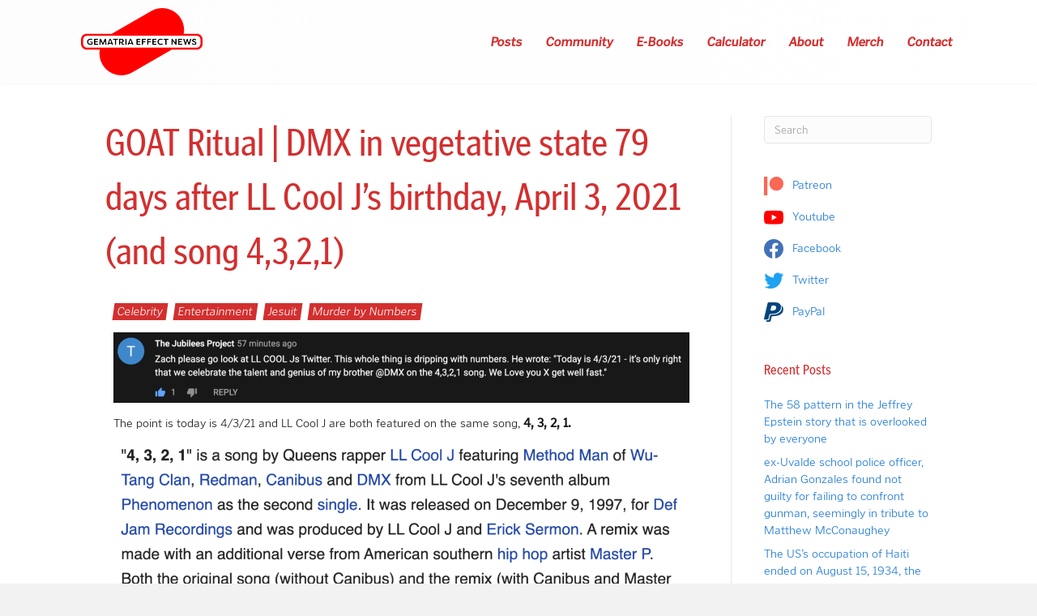

--- FILE ---
content_type: text/html; charset=UTF-8
request_url: https://gematriaeffect.news/dmx-in-vegetative-state-79-days-after-ll-cool-js-birthday-april-3-2021-and-song-4321/
body_size: 20638
content:
<!DOCTYPE html>
<html lang="en-US" dir="ltr" prefix="og: https://ogp.me/ns#">
<head>
<meta charset="UTF-8" />
<meta name='viewport' content='width=device-width, initial-scale=1.0' />
<meta http-equiv='X-UA-Compatible' content='IE=edge' />
<link rel="profile" href="https://gmpg.org/xfn/11" />

<!-- Search Engine Optimization by Rank Math - https://rankmath.com/ -->
<title>GOAT Ritual | DMX in vegetative state 79 days after LL Cool J&#039;s birthday, April 3, 2021 (and song 4,3,2,1) - Gematria Effect News</title>
<meta name="description" content="The point is today is 4/3/21 and LL Cool J are both featured on the same song, 4, 3, 2, 1."/>
<meta name="robots" content="follow, index, max-snippet:-1, max-video-preview:-1, max-image-preview:large"/>
<link rel="canonical" href="https://gematriaeffect.news/dmx-in-vegetative-state-79-days-after-ll-cool-js-birthday-april-3-2021-and-song-4321/" />
<meta property="og:locale" content="en_US" />
<meta property="og:type" content="article" />
<meta property="og:title" content="GOAT Ritual | DMX in vegetative state 79 days after LL Cool J&#039;s birthday, April 3, 2021 (and song 4,3,2,1) - Gematria Effect News" />
<meta property="og:description" content="The point is today is 4/3/21 and LL Cool J are both featured on the same song, 4, 3, 2, 1." />
<meta property="og:url" content="https://gematriaeffect.news/dmx-in-vegetative-state-79-days-after-ll-cool-js-birthday-april-3-2021-and-song-4321/" />
<meta property="og:site_name" content="Gematria Effect News" />
<meta property="article:publisher" content="https://www.facebook.com/zacharykhubbard" />
<meta property="article:section" content="Celebrity" />
<meta property="og:updated_time" content="2021-04-05T09:39:30-07:00" />
<meta property="og:image" content="https://storage.googleapis.com/stateless-gematriaeffect-news/2023/08/d64c5697-gen-featured-image-1200-×-630-px-1.png" />
<meta property="og:image:secure_url" content="https://storage.googleapis.com/stateless-gematriaeffect-news/2023/08/d64c5697-gen-featured-image-1200-×-630-px-1.png" />
<meta property="og:image:width" content="1200" />
<meta property="og:image:height" content="630" />
<meta property="og:image:alt" content="GOAT Ritual | DMX in vegetative state 79 days after LL Cool J&#8217;s birthday, April 3, 2021 (and song 4,3,2,1)" />
<meta property="og:image:type" content="image/png" />
<meta property="article:published_time" content="2021-04-03T21:53:13-07:00" />
<meta property="article:modified_time" content="2021-04-05T09:39:30-07:00" />
<meta name="twitter:card" content="summary_large_image" />
<meta name="twitter:title" content="GOAT Ritual | DMX in vegetative state 79 days after LL Cool J&#039;s birthday, April 3, 2021 (and song 4,3,2,1) - Gematria Effect News" />
<meta name="twitter:description" content="The point is today is 4/3/21 and LL Cool J are both featured on the same song, 4, 3, 2, 1." />
<meta name="twitter:site" content="@@freetofindtruth" />
<meta name="twitter:creator" content="@@freetofindtruth" />
<meta name="twitter:image" content="https://storage.googleapis.com/stateless-gematriaeffect-news/2023/08/d64c5697-gen-featured-image-1200-×-630-px-1.png" />
<meta name="twitter:label1" content="Written by" />
<meta name="twitter:data1" content="Zachary Hubbard" />
<meta name="twitter:label2" content="Time to read" />
<meta name="twitter:data2" content="1 minute" />
<script type="application/ld+json" class="rank-math-schema">{"@context":"https://schema.org","@graph":[{"@type":"Organization","@id":"https://gematriaeffect.news/#organization","name":"Gematria Effect News","url":"https://gematriaeffect.news","sameAs":["https://www.facebook.com/zacharykhubbard","https://twitter.com/@freetofindtruth"],"email":"gematriaeffectnews@gmail.com","logo":{"@type":"ImageObject","@id":"https://gematriaeffect.news/#logo","url":"https://storage.googleapis.com/stateless-gematriaeffect-news/2022/11/15fc453d-gen-final-logo.png","contentUrl":"https://storage.googleapis.com/stateless-gematriaeffect-news/2022/11/15fc453d-gen-final-logo.png","caption":"Gematria Effect News","inLanguage":"en-US","width":"3032","height":"1680"}},{"@type":"WebSite","@id":"https://gematriaeffect.news/#website","url":"https://gematriaeffect.news","name":"Gematria Effect News","publisher":{"@id":"https://gematriaeffect.news/#organization"},"inLanguage":"en-US"},{"@type":"ImageObject","@id":"https://storage.googleapis.com/stateless-gematriaeffect-news/2021/04/8a8f2222-screen-shot-2021-04-03-at-9.34.48-pm-1200x146.png","url":"https://storage.googleapis.com/stateless-gematriaeffect-news/2021/04/8a8f2222-screen-shot-2021-04-03-at-9.34.48-pm-1200x146.png","width":"200","height":"200","inLanguage":"en-US"},{"@type":"WebPage","@id":"https://gematriaeffect.news/dmx-in-vegetative-state-79-days-after-ll-cool-js-birthday-april-3-2021-and-song-4321/#webpage","url":"https://gematriaeffect.news/dmx-in-vegetative-state-79-days-after-ll-cool-js-birthday-april-3-2021-and-song-4321/","name":"GOAT Ritual | DMX in vegetative state 79 days after LL Cool J&#039;s birthday, April 3, 2021 (and song 4,3,2,1) - Gematria Effect News","datePublished":"2021-04-03T21:53:13-07:00","dateModified":"2021-04-05T09:39:30-07:00","isPartOf":{"@id":"https://gematriaeffect.news/#website"},"primaryImageOfPage":{"@id":"https://storage.googleapis.com/stateless-gematriaeffect-news/2021/04/8a8f2222-screen-shot-2021-04-03-at-9.34.48-pm-1200x146.png"},"inLanguage":"en-US"},{"@type":"Person","@id":"https://gematriaeffect.news/author/zachhubbard/","name":"Zachary Hubbard","url":"https://gematriaeffect.news/author/zachhubbard/","image":{"@type":"ImageObject","@id":"https://secure.gravatar.com/avatar/fafac72d5fd080d710ec5a913fe47b01c267fda2899cd0df6980306c56bdd337?s=96&amp;d=mm&amp;r=g","url":"https://secure.gravatar.com/avatar/fafac72d5fd080d710ec5a913fe47b01c267fda2899cd0df6980306c56bdd337?s=96&amp;d=mm&amp;r=g","caption":"Zachary Hubbard","inLanguage":"en-US"},"worksFor":{"@id":"https://gematriaeffect.news/#organization"}},{"@type":"BlogPosting","headline":"GOAT Ritual | DMX in vegetative state 79 days after LL Cool J&#039;s birthday, April 3, 2021 (and song","datePublished":"2021-04-03T21:53:13-07:00","dateModified":"2021-04-05T09:39:30-07:00","articleSection":"Celebrity, Entertainment, Jesuit, Murder by Numbers","author":{"@id":"https://gematriaeffect.news/author/zachhubbard/","name":"Zachary Hubbard"},"publisher":{"@id":"https://gematriaeffect.news/#organization"},"description":"The point is today is 4/3/21 and LL Cool J are both featured on the same song, 4, 3, 2, 1.","name":"GOAT Ritual | DMX in vegetative state 79 days after LL Cool J&#039;s birthday, April 3, 2021 (and song","@id":"https://gematriaeffect.news/dmx-in-vegetative-state-79-days-after-ll-cool-js-birthday-april-3-2021-and-song-4321/#richSnippet","isPartOf":{"@id":"https://gematriaeffect.news/dmx-in-vegetative-state-79-days-after-ll-cool-js-birthday-april-3-2021-and-song-4321/#webpage"},"image":{"@id":"https://storage.googleapis.com/stateless-gematriaeffect-news/2021/04/8a8f2222-screen-shot-2021-04-03-at-9.34.48-pm-1200x146.png"},"inLanguage":"en-US","mainEntityOfPage":{"@id":"https://gematriaeffect.news/dmx-in-vegetative-state-79-days-after-ll-cool-js-birthday-april-3-2021-and-song-4321/#webpage"}}]}</script>
<!-- /Rank Math WordPress SEO plugin -->

<link rel='dns-prefetch' href='//use.typekit.net' />
<link rel="alternate" type="application/rss+xml" title="Gematria Effect News &raquo; Feed" href="https://gematriaeffect.news/feed/" />
<link rel="alternate" type="application/rss+xml" title="Gematria Effect News &raquo; Comments Feed" href="https://gematriaeffect.news/comments/feed/" />
<link rel="alternate" type="application/rss+xml" title="Gematria Effect News &raquo; GOAT Ritual | DMX in vegetative state 79 days after LL Cool J&#8217;s birthday, April 3, 2021 (and song 4,3,2,1) Comments Feed" href="https://gematriaeffect.news/dmx-in-vegetative-state-79-days-after-ll-cool-js-birthday-april-3-2021-and-song-4321/feed/" />
<link rel="alternate" title="oEmbed (JSON)" type="application/json+oembed" href="https://gematriaeffect.news/wp-json/oembed/1.0/embed?url=https%3A%2F%2Fgematriaeffect.news%2Fdmx-in-vegetative-state-79-days-after-ll-cool-js-birthday-april-3-2021-and-song-4321%2F" />
<link rel="alternate" title="oEmbed (XML)" type="text/xml+oembed" href="https://gematriaeffect.news/wp-json/oembed/1.0/embed?url=https%3A%2F%2Fgematriaeffect.news%2Fdmx-in-vegetative-state-79-days-after-ll-cool-js-birthday-april-3-2021-and-song-4321%2F&#038;format=xml" />
<link rel="preload" href="https://gematriaeffect.news/wp-content/plugins/bb-plugin/fonts/fontawesome/5.15.4/webfonts/fa-solid-900.woff2" as="font" type="font/woff2" crossorigin="anonymous">
<link rel="preload" href="https://gematriaeffect.news/wp-content/plugins/bb-plugin/fonts/fontawesome/5.15.4/webfonts/fa-regular-400.woff2" as="font" type="font/woff2" crossorigin="anonymous">
<style id='wp-img-auto-sizes-contain-inline-css'>
img:is([sizes=auto i],[sizes^="auto," i]){contain-intrinsic-size:3000px 1500px}
/*# sourceURL=wp-img-auto-sizes-contain-inline-css */
</style>
<link rel='stylesheet' id='cfw-blocks-styles-css' href='https://gematriaeffect.news/wp-content/plugins/checkout-for-woocommerce/build/css/blocks-styles.css?ver=540cb48d1be171b3b69284627cb4edea' media='all' />
<link rel='stylesheet' id='formidable-css' href='https://gematriaeffect.news/wp-content/plugins/formidable/css/formidableforms.css?ver=114153' media='all' />
<link rel='stylesheet' id='wc-blocks-integration-css' href='https://gematriaeffect.news/wp-content/plugins/woocommerce-subscriptions/vendor/woocommerce/subscriptions-core/build/index.css?ver=4.5.1' media='all' />
<style id='wp-emoji-styles-inline-css'>

	img.wp-smiley, img.emoji {
		display: inline !important;
		border: none !important;
		box-shadow: none !important;
		height: 1em !important;
		width: 1em !important;
		margin: 0 0.07em !important;
		vertical-align: -0.1em !important;
		background: none !important;
		padding: 0 !important;
	}
/*# sourceURL=wp-emoji-styles-inline-css */
</style>
<style id='wp-block-library-inline-css'>
:root{--wp-block-synced-color:#7a00df;--wp-block-synced-color--rgb:122,0,223;--wp-bound-block-color:var(--wp-block-synced-color);--wp-editor-canvas-background:#ddd;--wp-admin-theme-color:#007cba;--wp-admin-theme-color--rgb:0,124,186;--wp-admin-theme-color-darker-10:#006ba1;--wp-admin-theme-color-darker-10--rgb:0,107,160.5;--wp-admin-theme-color-darker-20:#005a87;--wp-admin-theme-color-darker-20--rgb:0,90,135;--wp-admin-border-width-focus:2px}@media (min-resolution:192dpi){:root{--wp-admin-border-width-focus:1.5px}}.wp-element-button{cursor:pointer}:root .has-very-light-gray-background-color{background-color:#eee}:root .has-very-dark-gray-background-color{background-color:#313131}:root .has-very-light-gray-color{color:#eee}:root .has-very-dark-gray-color{color:#313131}:root .has-vivid-green-cyan-to-vivid-cyan-blue-gradient-background{background:linear-gradient(135deg,#00d084,#0693e3)}:root .has-purple-crush-gradient-background{background:linear-gradient(135deg,#34e2e4,#4721fb 50%,#ab1dfe)}:root .has-hazy-dawn-gradient-background{background:linear-gradient(135deg,#faaca8,#dad0ec)}:root .has-subdued-olive-gradient-background{background:linear-gradient(135deg,#fafae1,#67a671)}:root .has-atomic-cream-gradient-background{background:linear-gradient(135deg,#fdd79a,#004a59)}:root .has-nightshade-gradient-background{background:linear-gradient(135deg,#330968,#31cdcf)}:root .has-midnight-gradient-background{background:linear-gradient(135deg,#020381,#2874fc)}:root{--wp--preset--font-size--normal:16px;--wp--preset--font-size--huge:42px}.has-regular-font-size{font-size:1em}.has-larger-font-size{font-size:2.625em}.has-normal-font-size{font-size:var(--wp--preset--font-size--normal)}.has-huge-font-size{font-size:var(--wp--preset--font-size--huge)}.has-text-align-center{text-align:center}.has-text-align-left{text-align:left}.has-text-align-right{text-align:right}.has-fit-text{white-space:nowrap!important}#end-resizable-editor-section{display:none}.aligncenter{clear:both}.items-justified-left{justify-content:flex-start}.items-justified-center{justify-content:center}.items-justified-right{justify-content:flex-end}.items-justified-space-between{justify-content:space-between}.screen-reader-text{border:0;clip-path:inset(50%);height:1px;margin:-1px;overflow:hidden;padding:0;position:absolute;width:1px;word-wrap:normal!important}.screen-reader-text:focus{background-color:#ddd;clip-path:none;color:#444;display:block;font-size:1em;height:auto;left:5px;line-height:normal;padding:15px 23px 14px;text-decoration:none;top:5px;width:auto;z-index:100000}html :where(.has-border-color){border-style:solid}html :where([style*=border-top-color]){border-top-style:solid}html :where([style*=border-right-color]){border-right-style:solid}html :where([style*=border-bottom-color]){border-bottom-style:solid}html :where([style*=border-left-color]){border-left-style:solid}html :where([style*=border-width]){border-style:solid}html :where([style*=border-top-width]){border-top-style:solid}html :where([style*=border-right-width]){border-right-style:solid}html :where([style*=border-bottom-width]){border-bottom-style:solid}html :where([style*=border-left-width]){border-left-style:solid}html :where(img[class*=wp-image-]){height:auto;max-width:100%}:where(figure){margin:0 0 1em}html :where(.is-position-sticky){--wp-admin--admin-bar--position-offset:var(--wp-admin--admin-bar--height,0px)}@media screen and (max-width:600px){html :where(.is-position-sticky){--wp-admin--admin-bar--position-offset:0px}}

/*# sourceURL=wp-block-library-inline-css */
</style><style id='wp-block-image-inline-css'>
.wp-block-image>a,.wp-block-image>figure>a{display:inline-block}.wp-block-image img{box-sizing:border-box;height:auto;max-width:100%;vertical-align:bottom}@media not (prefers-reduced-motion){.wp-block-image img.hide{visibility:hidden}.wp-block-image img.show{animation:show-content-image .4s}}.wp-block-image[style*=border-radius] img,.wp-block-image[style*=border-radius]>a{border-radius:inherit}.wp-block-image.has-custom-border img{box-sizing:border-box}.wp-block-image.aligncenter{text-align:center}.wp-block-image.alignfull>a,.wp-block-image.alignwide>a{width:100%}.wp-block-image.alignfull img,.wp-block-image.alignwide img{height:auto;width:100%}.wp-block-image .aligncenter,.wp-block-image .alignleft,.wp-block-image .alignright,.wp-block-image.aligncenter,.wp-block-image.alignleft,.wp-block-image.alignright{display:table}.wp-block-image .aligncenter>figcaption,.wp-block-image .alignleft>figcaption,.wp-block-image .alignright>figcaption,.wp-block-image.aligncenter>figcaption,.wp-block-image.alignleft>figcaption,.wp-block-image.alignright>figcaption{caption-side:bottom;display:table-caption}.wp-block-image .alignleft{float:left;margin:.5em 1em .5em 0}.wp-block-image .alignright{float:right;margin:.5em 0 .5em 1em}.wp-block-image .aligncenter{margin-left:auto;margin-right:auto}.wp-block-image :where(figcaption){margin-bottom:1em;margin-top:.5em}.wp-block-image.is-style-circle-mask img{border-radius:9999px}@supports ((-webkit-mask-image:none) or (mask-image:none)) or (-webkit-mask-image:none){.wp-block-image.is-style-circle-mask img{border-radius:0;-webkit-mask-image:url('data:image/svg+xml;utf8,<svg viewBox="0 0 100 100" xmlns="http://www.w3.org/2000/svg"><circle cx="50" cy="50" r="50"/></svg>');mask-image:url('data:image/svg+xml;utf8,<svg viewBox="0 0 100 100" xmlns="http://www.w3.org/2000/svg"><circle cx="50" cy="50" r="50"/></svg>');mask-mode:alpha;-webkit-mask-position:center;mask-position:center;-webkit-mask-repeat:no-repeat;mask-repeat:no-repeat;-webkit-mask-size:contain;mask-size:contain}}:root :where(.wp-block-image.is-style-rounded img,.wp-block-image .is-style-rounded img){border-radius:9999px}.wp-block-image figure{margin:0}.wp-lightbox-container{display:flex;flex-direction:column;position:relative}.wp-lightbox-container img{cursor:zoom-in}.wp-lightbox-container img:hover+button{opacity:1}.wp-lightbox-container button{align-items:center;backdrop-filter:blur(16px) saturate(180%);background-color:#5a5a5a40;border:none;border-radius:4px;cursor:zoom-in;display:flex;height:20px;justify-content:center;opacity:0;padding:0;position:absolute;right:16px;text-align:center;top:16px;width:20px;z-index:100}@media not (prefers-reduced-motion){.wp-lightbox-container button{transition:opacity .2s ease}}.wp-lightbox-container button:focus-visible{outline:3px auto #5a5a5a40;outline:3px auto -webkit-focus-ring-color;outline-offset:3px}.wp-lightbox-container button:hover{cursor:pointer;opacity:1}.wp-lightbox-container button:focus{opacity:1}.wp-lightbox-container button:focus,.wp-lightbox-container button:hover,.wp-lightbox-container button:not(:hover):not(:active):not(.has-background){background-color:#5a5a5a40;border:none}.wp-lightbox-overlay{box-sizing:border-box;cursor:zoom-out;height:100vh;left:0;overflow:hidden;position:fixed;top:0;visibility:hidden;width:100%;z-index:100000}.wp-lightbox-overlay .close-button{align-items:center;cursor:pointer;display:flex;justify-content:center;min-height:40px;min-width:40px;padding:0;position:absolute;right:calc(env(safe-area-inset-right) + 16px);top:calc(env(safe-area-inset-top) + 16px);z-index:5000000}.wp-lightbox-overlay .close-button:focus,.wp-lightbox-overlay .close-button:hover,.wp-lightbox-overlay .close-button:not(:hover):not(:active):not(.has-background){background:none;border:none}.wp-lightbox-overlay .lightbox-image-container{height:var(--wp--lightbox-container-height);left:50%;overflow:hidden;position:absolute;top:50%;transform:translate(-50%,-50%);transform-origin:top left;width:var(--wp--lightbox-container-width);z-index:9999999999}.wp-lightbox-overlay .wp-block-image{align-items:center;box-sizing:border-box;display:flex;height:100%;justify-content:center;margin:0;position:relative;transform-origin:0 0;width:100%;z-index:3000000}.wp-lightbox-overlay .wp-block-image img{height:var(--wp--lightbox-image-height);min-height:var(--wp--lightbox-image-height);min-width:var(--wp--lightbox-image-width);width:var(--wp--lightbox-image-width)}.wp-lightbox-overlay .wp-block-image figcaption{display:none}.wp-lightbox-overlay button{background:none;border:none}.wp-lightbox-overlay .scrim{background-color:#fff;height:100%;opacity:.9;position:absolute;width:100%;z-index:2000000}.wp-lightbox-overlay.active{visibility:visible}@media not (prefers-reduced-motion){.wp-lightbox-overlay.active{animation:turn-on-visibility .25s both}.wp-lightbox-overlay.active img{animation:turn-on-visibility .35s both}.wp-lightbox-overlay.show-closing-animation:not(.active){animation:turn-off-visibility .35s both}.wp-lightbox-overlay.show-closing-animation:not(.active) img{animation:turn-off-visibility .25s both}.wp-lightbox-overlay.zoom.active{animation:none;opacity:1;visibility:visible}.wp-lightbox-overlay.zoom.active .lightbox-image-container{animation:lightbox-zoom-in .4s}.wp-lightbox-overlay.zoom.active .lightbox-image-container img{animation:none}.wp-lightbox-overlay.zoom.active .scrim{animation:turn-on-visibility .4s forwards}.wp-lightbox-overlay.zoom.show-closing-animation:not(.active){animation:none}.wp-lightbox-overlay.zoom.show-closing-animation:not(.active) .lightbox-image-container{animation:lightbox-zoom-out .4s}.wp-lightbox-overlay.zoom.show-closing-animation:not(.active) .lightbox-image-container img{animation:none}.wp-lightbox-overlay.zoom.show-closing-animation:not(.active) .scrim{animation:turn-off-visibility .4s forwards}}@keyframes show-content-image{0%{visibility:hidden}99%{visibility:hidden}to{visibility:visible}}@keyframes turn-on-visibility{0%{opacity:0}to{opacity:1}}@keyframes turn-off-visibility{0%{opacity:1;visibility:visible}99%{opacity:0;visibility:visible}to{opacity:0;visibility:hidden}}@keyframes lightbox-zoom-in{0%{transform:translate(calc((-100vw + var(--wp--lightbox-scrollbar-width))/2 + var(--wp--lightbox-initial-left-position)),calc(-50vh + var(--wp--lightbox-initial-top-position))) scale(var(--wp--lightbox-scale))}to{transform:translate(-50%,-50%) scale(1)}}@keyframes lightbox-zoom-out{0%{transform:translate(-50%,-50%) scale(1);visibility:visible}99%{visibility:visible}to{transform:translate(calc((-100vw + var(--wp--lightbox-scrollbar-width))/2 + var(--wp--lightbox-initial-left-position)),calc(-50vh + var(--wp--lightbox-initial-top-position))) scale(var(--wp--lightbox-scale));visibility:hidden}}
/*# sourceURL=https://gematriaeffect.news/wp-includes/blocks/image/style.min.css */
</style>
<style id='wp-block-image-theme-inline-css'>
:root :where(.wp-block-image figcaption){color:#555;font-size:13px;text-align:center}.is-dark-theme :root :where(.wp-block-image figcaption){color:#ffffffa6}.wp-block-image{margin:0 0 1em}
/*# sourceURL=https://gematriaeffect.news/wp-includes/blocks/image/theme.min.css */
</style>
<style id='wp-block-video-inline-css'>
.wp-block-video{box-sizing:border-box}.wp-block-video video{height:auto;vertical-align:middle;width:100%}@supports (position:sticky){.wp-block-video [poster]{object-fit:cover}}.wp-block-video.aligncenter{text-align:center}.wp-block-video :where(figcaption){margin-bottom:1em;margin-top:.5em}
/*# sourceURL=https://gematriaeffect.news/wp-includes/blocks/video/style.min.css */
</style>
<style id='wp-block-video-theme-inline-css'>
.wp-block-video :where(figcaption){color:#555;font-size:13px;text-align:center}.is-dark-theme .wp-block-video :where(figcaption){color:#ffffffa6}.wp-block-video{margin:0 0 1em}
/*# sourceURL=https://gematriaeffect.news/wp-includes/blocks/video/theme.min.css */
</style>
<style id='wp-block-paragraph-inline-css'>
.is-small-text{font-size:.875em}.is-regular-text{font-size:1em}.is-large-text{font-size:2.25em}.is-larger-text{font-size:3em}.has-drop-cap:not(:focus):first-letter{float:left;font-size:8.4em;font-style:normal;font-weight:100;line-height:.68;margin:.05em .1em 0 0;text-transform:uppercase}body.rtl .has-drop-cap:not(:focus):first-letter{float:none;margin-left:.1em}p.has-drop-cap.has-background{overflow:hidden}:root :where(p.has-background){padding:1.25em 2.375em}:where(p.has-text-color:not(.has-link-color)) a{color:inherit}p.has-text-align-left[style*="writing-mode:vertical-lr"],p.has-text-align-right[style*="writing-mode:vertical-rl"]{rotate:180deg}
/*# sourceURL=https://gematriaeffect.news/wp-includes/blocks/paragraph/style.min.css */
</style>
<link rel='stylesheet' id='wc-blocks-style-css' href='https://gematriaeffect.news/wp-content/plugins/woocommerce/assets/client/blocks/wc-blocks.css?ver=wc-10.4.3' media='all' />
<style id='global-styles-inline-css'>
:root{--wp--preset--aspect-ratio--square: 1;--wp--preset--aspect-ratio--4-3: 4/3;--wp--preset--aspect-ratio--3-4: 3/4;--wp--preset--aspect-ratio--3-2: 3/2;--wp--preset--aspect-ratio--2-3: 2/3;--wp--preset--aspect-ratio--16-9: 16/9;--wp--preset--aspect-ratio--9-16: 9/16;--wp--preset--color--black: #000000;--wp--preset--color--cyan-bluish-gray: #abb8c3;--wp--preset--color--white: #ffffff;--wp--preset--color--pale-pink: #f78da7;--wp--preset--color--vivid-red: #cf2e2e;--wp--preset--color--luminous-vivid-orange: #ff6900;--wp--preset--color--luminous-vivid-amber: #fcb900;--wp--preset--color--light-green-cyan: #7bdcb5;--wp--preset--color--vivid-green-cyan: #00d084;--wp--preset--color--pale-cyan-blue: #8ed1fc;--wp--preset--color--vivid-cyan-blue: #0693e3;--wp--preset--color--vivid-purple: #9b51e0;--wp--preset--color--fl-heading-text: #d32f2f;--wp--preset--color--fl-body-bg: #f2f2f2;--wp--preset--color--fl-body-text: #131414;--wp--preset--color--fl-accent: #1976d2;--wp--preset--color--fl-accent-hover: #63a4ff;--wp--preset--color--fl-topbar-bg: #ffffff;--wp--preset--color--fl-topbar-text: #757575;--wp--preset--color--fl-topbar-link: #2b7bb9;--wp--preset--color--fl-topbar-hover: #2b7bb9;--wp--preset--color--fl-header-bg: #ffffff;--wp--preset--color--fl-header-text: #757575;--wp--preset--color--fl-header-link: #757575;--wp--preset--color--fl-header-hover: #2b7bb9;--wp--preset--color--fl-nav-bg: #ffffff;--wp--preset--color--fl-nav-link: #757575;--wp--preset--color--fl-nav-hover: #2b7bb9;--wp--preset--color--fl-content-bg: #ffffff;--wp--preset--color--fl-footer-widgets-bg: #ffffff;--wp--preset--color--fl-footer-widgets-text: #757575;--wp--preset--color--fl-footer-widgets-link: #2b7bb9;--wp--preset--color--fl-footer-widgets-hover: #2b7bb9;--wp--preset--color--fl-footer-bg: #ffffff;--wp--preset--color--fl-footer-text: #757575;--wp--preset--color--fl-footer-link: #2b7bb9;--wp--preset--color--fl-footer-hover: #2b7bb9;--wp--preset--gradient--vivid-cyan-blue-to-vivid-purple: linear-gradient(135deg,rgb(6,147,227) 0%,rgb(155,81,224) 100%);--wp--preset--gradient--light-green-cyan-to-vivid-green-cyan: linear-gradient(135deg,rgb(122,220,180) 0%,rgb(0,208,130) 100%);--wp--preset--gradient--luminous-vivid-amber-to-luminous-vivid-orange: linear-gradient(135deg,rgb(252,185,0) 0%,rgb(255,105,0) 100%);--wp--preset--gradient--luminous-vivid-orange-to-vivid-red: linear-gradient(135deg,rgb(255,105,0) 0%,rgb(207,46,46) 100%);--wp--preset--gradient--very-light-gray-to-cyan-bluish-gray: linear-gradient(135deg,rgb(238,238,238) 0%,rgb(169,184,195) 100%);--wp--preset--gradient--cool-to-warm-spectrum: linear-gradient(135deg,rgb(74,234,220) 0%,rgb(151,120,209) 20%,rgb(207,42,186) 40%,rgb(238,44,130) 60%,rgb(251,105,98) 80%,rgb(254,248,76) 100%);--wp--preset--gradient--blush-light-purple: linear-gradient(135deg,rgb(255,206,236) 0%,rgb(152,150,240) 100%);--wp--preset--gradient--blush-bordeaux: linear-gradient(135deg,rgb(254,205,165) 0%,rgb(254,45,45) 50%,rgb(107,0,62) 100%);--wp--preset--gradient--luminous-dusk: linear-gradient(135deg,rgb(255,203,112) 0%,rgb(199,81,192) 50%,rgb(65,88,208) 100%);--wp--preset--gradient--pale-ocean: linear-gradient(135deg,rgb(255,245,203) 0%,rgb(182,227,212) 50%,rgb(51,167,181) 100%);--wp--preset--gradient--electric-grass: linear-gradient(135deg,rgb(202,248,128) 0%,rgb(113,206,126) 100%);--wp--preset--gradient--midnight: linear-gradient(135deg,rgb(2,3,129) 0%,rgb(40,116,252) 100%);--wp--preset--font-size--small: 13px;--wp--preset--font-size--medium: 20px;--wp--preset--font-size--large: 36px;--wp--preset--font-size--x-large: 42px;--wp--preset--spacing--20: 0.44rem;--wp--preset--spacing--30: 0.67rem;--wp--preset--spacing--40: 1rem;--wp--preset--spacing--50: 1.5rem;--wp--preset--spacing--60: 2.25rem;--wp--preset--spacing--70: 3.38rem;--wp--preset--spacing--80: 5.06rem;--wp--preset--shadow--natural: 6px 6px 9px rgba(0, 0, 0, 0.2);--wp--preset--shadow--deep: 12px 12px 50px rgba(0, 0, 0, 0.4);--wp--preset--shadow--sharp: 6px 6px 0px rgba(0, 0, 0, 0.2);--wp--preset--shadow--outlined: 6px 6px 0px -3px rgb(255, 255, 255), 6px 6px rgb(0, 0, 0);--wp--preset--shadow--crisp: 6px 6px 0px rgb(0, 0, 0);}:where(.is-layout-flex){gap: 0.5em;}:where(.is-layout-grid){gap: 0.5em;}body .is-layout-flex{display: flex;}.is-layout-flex{flex-wrap: wrap;align-items: center;}.is-layout-flex > :is(*, div){margin: 0;}body .is-layout-grid{display: grid;}.is-layout-grid > :is(*, div){margin: 0;}:where(.wp-block-columns.is-layout-flex){gap: 2em;}:where(.wp-block-columns.is-layout-grid){gap: 2em;}:where(.wp-block-post-template.is-layout-flex){gap: 1.25em;}:where(.wp-block-post-template.is-layout-grid){gap: 1.25em;}.has-black-color{color: var(--wp--preset--color--black) !important;}.has-cyan-bluish-gray-color{color: var(--wp--preset--color--cyan-bluish-gray) !important;}.has-white-color{color: var(--wp--preset--color--white) !important;}.has-pale-pink-color{color: var(--wp--preset--color--pale-pink) !important;}.has-vivid-red-color{color: var(--wp--preset--color--vivid-red) !important;}.has-luminous-vivid-orange-color{color: var(--wp--preset--color--luminous-vivid-orange) !important;}.has-luminous-vivid-amber-color{color: var(--wp--preset--color--luminous-vivid-amber) !important;}.has-light-green-cyan-color{color: var(--wp--preset--color--light-green-cyan) !important;}.has-vivid-green-cyan-color{color: var(--wp--preset--color--vivid-green-cyan) !important;}.has-pale-cyan-blue-color{color: var(--wp--preset--color--pale-cyan-blue) !important;}.has-vivid-cyan-blue-color{color: var(--wp--preset--color--vivid-cyan-blue) !important;}.has-vivid-purple-color{color: var(--wp--preset--color--vivid-purple) !important;}.has-black-background-color{background-color: var(--wp--preset--color--black) !important;}.has-cyan-bluish-gray-background-color{background-color: var(--wp--preset--color--cyan-bluish-gray) !important;}.has-white-background-color{background-color: var(--wp--preset--color--white) !important;}.has-pale-pink-background-color{background-color: var(--wp--preset--color--pale-pink) !important;}.has-vivid-red-background-color{background-color: var(--wp--preset--color--vivid-red) !important;}.has-luminous-vivid-orange-background-color{background-color: var(--wp--preset--color--luminous-vivid-orange) !important;}.has-luminous-vivid-amber-background-color{background-color: var(--wp--preset--color--luminous-vivid-amber) !important;}.has-light-green-cyan-background-color{background-color: var(--wp--preset--color--light-green-cyan) !important;}.has-vivid-green-cyan-background-color{background-color: var(--wp--preset--color--vivid-green-cyan) !important;}.has-pale-cyan-blue-background-color{background-color: var(--wp--preset--color--pale-cyan-blue) !important;}.has-vivid-cyan-blue-background-color{background-color: var(--wp--preset--color--vivid-cyan-blue) !important;}.has-vivid-purple-background-color{background-color: var(--wp--preset--color--vivid-purple) !important;}.has-black-border-color{border-color: var(--wp--preset--color--black) !important;}.has-cyan-bluish-gray-border-color{border-color: var(--wp--preset--color--cyan-bluish-gray) !important;}.has-white-border-color{border-color: var(--wp--preset--color--white) !important;}.has-pale-pink-border-color{border-color: var(--wp--preset--color--pale-pink) !important;}.has-vivid-red-border-color{border-color: var(--wp--preset--color--vivid-red) !important;}.has-luminous-vivid-orange-border-color{border-color: var(--wp--preset--color--luminous-vivid-orange) !important;}.has-luminous-vivid-amber-border-color{border-color: var(--wp--preset--color--luminous-vivid-amber) !important;}.has-light-green-cyan-border-color{border-color: var(--wp--preset--color--light-green-cyan) !important;}.has-vivid-green-cyan-border-color{border-color: var(--wp--preset--color--vivid-green-cyan) !important;}.has-pale-cyan-blue-border-color{border-color: var(--wp--preset--color--pale-cyan-blue) !important;}.has-vivid-cyan-blue-border-color{border-color: var(--wp--preset--color--vivid-cyan-blue) !important;}.has-vivid-purple-border-color{border-color: var(--wp--preset--color--vivid-purple) !important;}.has-vivid-cyan-blue-to-vivid-purple-gradient-background{background: var(--wp--preset--gradient--vivid-cyan-blue-to-vivid-purple) !important;}.has-light-green-cyan-to-vivid-green-cyan-gradient-background{background: var(--wp--preset--gradient--light-green-cyan-to-vivid-green-cyan) !important;}.has-luminous-vivid-amber-to-luminous-vivid-orange-gradient-background{background: var(--wp--preset--gradient--luminous-vivid-amber-to-luminous-vivid-orange) !important;}.has-luminous-vivid-orange-to-vivid-red-gradient-background{background: var(--wp--preset--gradient--luminous-vivid-orange-to-vivid-red) !important;}.has-very-light-gray-to-cyan-bluish-gray-gradient-background{background: var(--wp--preset--gradient--very-light-gray-to-cyan-bluish-gray) !important;}.has-cool-to-warm-spectrum-gradient-background{background: var(--wp--preset--gradient--cool-to-warm-spectrum) !important;}.has-blush-light-purple-gradient-background{background: var(--wp--preset--gradient--blush-light-purple) !important;}.has-blush-bordeaux-gradient-background{background: var(--wp--preset--gradient--blush-bordeaux) !important;}.has-luminous-dusk-gradient-background{background: var(--wp--preset--gradient--luminous-dusk) !important;}.has-pale-ocean-gradient-background{background: var(--wp--preset--gradient--pale-ocean) !important;}.has-electric-grass-gradient-background{background: var(--wp--preset--gradient--electric-grass) !important;}.has-midnight-gradient-background{background: var(--wp--preset--gradient--midnight) !important;}.has-small-font-size{font-size: var(--wp--preset--font-size--small) !important;}.has-medium-font-size{font-size: var(--wp--preset--font-size--medium) !important;}.has-large-font-size{font-size: var(--wp--preset--font-size--large) !important;}.has-x-large-font-size{font-size: var(--wp--preset--font-size--x-large) !important;}
/*# sourceURL=global-styles-inline-css */
</style>

<style id='classic-theme-styles-inline-css'>
/*! This file is auto-generated */
.wp-block-button__link{color:#fff;background-color:#32373c;border-radius:9999px;box-shadow:none;text-decoration:none;padding:calc(.667em + 2px) calc(1.333em + 2px);font-size:1.125em}.wp-block-file__button{background:#32373c;color:#fff;text-decoration:none}
/*# sourceURL=/wp-includes/css/classic-themes.min.css */
</style>
<link rel='stylesheet' id='custom-typekit-css-css' href='https://use.typekit.net/mzr7irs.css?ver=2.1.1' media='all' />
<link rel='stylesheet' id='wpmenucart-icons-css' href='https://gematriaeffect.news/wp-content/plugins/woocommerce-menu-bar-cart/assets/css/wpmenucart-icons.min.css?ver=2.14.12' media='all' />
<style id='wpmenucart-icons-inline-css'>
@font-face{font-family:WPMenuCart;src:url(https://gematriaeffect.news/wp-content/plugins/woocommerce-menu-bar-cart/assets/fonts/WPMenuCart.eot);src:url(https://gematriaeffect.news/wp-content/plugins/woocommerce-menu-bar-cart/assets/fonts/WPMenuCart.eot?#iefix) format('embedded-opentype'),url(https://gematriaeffect.news/wp-content/plugins/woocommerce-menu-bar-cart/assets/fonts/WPMenuCart.woff2) format('woff2'),url(https://gematriaeffect.news/wp-content/plugins/woocommerce-menu-bar-cart/assets/fonts/WPMenuCart.woff) format('woff'),url(https://gematriaeffect.news/wp-content/plugins/woocommerce-menu-bar-cart/assets/fonts/WPMenuCart.ttf) format('truetype'),url(https://gematriaeffect.news/wp-content/plugins/woocommerce-menu-bar-cart/assets/fonts/WPMenuCart.svg#WPMenuCart) format('svg');font-weight:400;font-style:normal;font-display:swap}
/*# sourceURL=wpmenucart-icons-inline-css */
</style>
<link rel='stylesheet' id='wpmenucart-css' href='https://gematriaeffect.news/wp-content/plugins/woocommerce-menu-bar-cart/assets/css/wpmenucart-main.min.css?ver=2.14.12' media='all' />
<link rel='stylesheet' id='woocommerce-layout-css' href='https://gematriaeffect.news/wp-content/plugins/woocommerce/assets/css/woocommerce-layout.css?ver=10.4.3' media='all' />
<link rel='stylesheet' id='woocommerce-smallscreen-css' href='https://gematriaeffect.news/wp-content/plugins/woocommerce/assets/css/woocommerce-smallscreen.css?ver=10.4.3' media='only screen and (max-width: 767px)' />
<link rel='stylesheet' id='woocommerce-general-css' href='https://gematriaeffect.news/wp-content/plugins/woocommerce/assets/css/woocommerce.css?ver=10.4.3' media='all' />
<style id='woocommerce-inline-inline-css'>
.woocommerce form .form-row .required { visibility: visible; }
/*# sourceURL=woocommerce-inline-inline-css */
</style>
<link rel='stylesheet' id='font-awesome-5-css' href='https://gematriaeffect.news/wp-content/plugins/bb-plugin/fonts/fontawesome/5.15.4/css/all.min.css?ver=2.10.0.5' media='all' />
<link rel='stylesheet' id='icon-1573569741-css' href='https://gematriaeffect.news/wp-content/uploads/bb-plugin/icons/icon-1573569741/style.css?ver=2.10.0.5' media='all' />
<link rel='stylesheet' id='fl-builder-layout-bundle-c6f7274336db869f4a1f5860d112c2af-css' href='https://gematriaeffect.news/wp-content/uploads/bb-plugin/cache/c6f7274336db869f4a1f5860d112c2af-layout-bundle.css?ver=2.10.0.5-1.5.2.1-20251125200437' media='all' />
<link rel='stylesheet' id='wc-memberships-frontend-css' href='https://gematriaeffect.news/wp-content/plugins/woocommerce-memberships/assets/css/frontend/wc-memberships-frontend.min.css?ver=1.23.1' media='all' />
<link rel='stylesheet' id='main_stylesheet-css' href='https://gematriaeffect.news/wp-content/themes/gen-bb-theme-child/css/main.css?ver=6.9' media='all' />
<link rel='stylesheet' id='woocommerce-nyp-css' href='https://gematriaeffect.news/wp-content/plugins/woocommerce-name-your-price/assets/css/frontend/name-your-price.min.css?ver=3.3.9' media='all' />
<link rel='stylesheet' id='jquery-magnificpopup-css' href='https://gematriaeffect.news/wp-content/plugins/bb-plugin/css/jquery.magnificpopup.min.css?ver=2.10.0.5' media='all' />
<link rel='stylesheet' id='base-css' href='https://gematriaeffect.news/wp-content/themes/bb-theme/css/base.min.css?ver=1.7.19.1' media='all' />
<link rel='stylesheet' id='fl-automator-skin-css' href='https://gematriaeffect.news/wp-content/uploads/bb-theme/skin-69323b51a13e4.css?ver=1.7.19.1' media='all' />
<script type="text/template" id="tmpl-variation-template">
	<div class="woocommerce-variation-description">{{{ data.variation.variation_description }}}</div>
	<div class="woocommerce-variation-price">{{{ data.variation.price_html }}}</div>
	<div class="woocommerce-variation-availability">{{{ data.variation.availability_html }}}</div>
</script>
<script type="text/template" id="tmpl-unavailable-variation-template">
	<p role="alert">Sorry, this product is unavailable. Please choose a different combination.</p>
</script>
<script src="https://gematriaeffect.news/wp-includes/js/jquery/jquery.min.js?ver=3.7.1" id="jquery-core-js"></script>
<script src="https://gematriaeffect.news/wp-includes/js/jquery/jquery-migrate.min.js?ver=3.4.1" id="jquery-migrate-js"></script>
<script src="https://gematriaeffect.news/wp-content/plugins/woocommerce/assets/js/jquery-blockui/jquery.blockUI.min.js?ver=2.7.0-wc.10.4.3" id="wc-jquery-blockui-js" defer data-wp-strategy="defer"></script>
<script id="wc-add-to-cart-js-extra">
var wc_add_to_cart_params = {"ajax_url":"/wp-admin/admin-ajax.php","wc_ajax_url":"/?wc-ajax=%%endpoint%%","i18n_view_cart":"View cart","cart_url":"https://gematriaeffect.news/cart/","is_cart":"","cart_redirect_after_add":"yes"};
//# sourceURL=wc-add-to-cart-js-extra
</script>
<script src="https://gematriaeffect.news/wp-content/plugins/woocommerce/assets/js/frontend/add-to-cart.min.js?ver=10.4.3" id="wc-add-to-cart-js" defer data-wp-strategy="defer"></script>
<script src="https://gematriaeffect.news/wp-content/plugins/woocommerce/assets/js/js-cookie/js.cookie.min.js?ver=2.1.4-wc.10.4.3" id="wc-js-cookie-js" defer data-wp-strategy="defer"></script>
<script id="woocommerce-js-extra">
var woocommerce_params = {"ajax_url":"/wp-admin/admin-ajax.php","wc_ajax_url":"/?wc-ajax=%%endpoint%%","i18n_password_show":"Show password","i18n_password_hide":"Hide password"};
//# sourceURL=woocommerce-js-extra
</script>
<script src="https://gematriaeffect.news/wp-content/plugins/woocommerce/assets/js/frontend/woocommerce.min.js?ver=10.4.3" id="woocommerce-js" defer data-wp-strategy="defer"></script>
<script src="https://gematriaeffect.news/wp-includes/js/underscore.min.js?ver=1.13.7" id="underscore-js"></script>
<script id="wp-util-js-extra">
var _wpUtilSettings = {"ajax":{"url":"/wp-admin/admin-ajax.php"}};
//# sourceURL=wp-util-js-extra
</script>
<script src="https://gematriaeffect.news/wp-includes/js/wp-util.min.js?ver=6.9" id="wp-util-js"></script>
<script id="wc-add-to-cart-variation-js-extra">
var wc_add_to_cart_variation_params = {"wc_ajax_url":"/?wc-ajax=%%endpoint%%","i18n_no_matching_variations_text":"Sorry, no products matched your selection. Please choose a different combination.","i18n_make_a_selection_text":"Please select some product options before adding this product to your cart.","i18n_unavailable_text":"Sorry, this product is unavailable. Please choose a different combination.","i18n_reset_alert_text":"Your selection has been reset. Please select some product options before adding this product to your cart."};
//# sourceURL=wc-add-to-cart-variation-js-extra
</script>
<script src="https://gematriaeffect.news/wp-content/plugins/woocommerce/assets/js/frontend/add-to-cart-variation.min.js?ver=10.4.3" id="wc-add-to-cart-variation-js" defer data-wp-strategy="defer"></script>
<link rel="https://api.w.org/" href="https://gematriaeffect.news/wp-json/" /><link rel="alternate" title="JSON" type="application/json" href="https://gematriaeffect.news/wp-json/wp/v2/posts/59750" /><link rel="EditURI" type="application/rsd+xml" title="RSD" href="https://gematriaeffect.news/xmlrpc.php?rsd" />
<meta name="generator" content="WordPress 6.9" />
<link rel='shortlink' href='https://gematriaeffect.news/?p=59750' />
<script>document.documentElement.className += " js";</script>
<link rel="pingback" href="https://gematriaeffect.news/xmlrpc.php">
	<noscript><style>.woocommerce-product-gallery{ opacity: 1 !important; }</style></noscript>
	<link rel="icon" href="https://storage.googleapis.com/stateless-gematriaeffect-news/2022/11/b328c7c0-gen-favicon-2-60x60.png" sizes="32x32" />
<link rel="icon" href="https://storage.googleapis.com/stateless-gematriaeffect-news/2022/11/b328c7c0-gen-favicon-2-300x300.png" sizes="192x192" />
<link rel="apple-touch-icon" href="https://storage.googleapis.com/stateless-gematriaeffect-news/2022/11/b328c7c0-gen-favicon-2-300x300.png" />
<meta name="msapplication-TileImage" content="https://storage.googleapis.com/stateless-gematriaeffect-news/2022/11/b328c7c0-gen-favicon-2-300x300.png" />
<!-- Google Tag Manager -->
<script>(function(w,d,s,l,i){w[l]=w[l]||[];w[l].push({'gtm.start':
new Date().getTime(),event:'gtm.js'});var f=d.getElementsByTagName(s)[0],
j=d.createElement(s),dl=l!='dataLayer'?'&l='+l:'';j.async=true;j.src=
'https://www.googletagmanager.com/gtm.js?id='+i+dl;f.parentNode.insertBefore(j,f);
})(window,document,'script','dataLayer','GTM-WJ9M2JT');</script>
<!-- End Google Tag Manager -->
<link rel="stylesheet" href="https://gematriaeffect.news/wp-content/themes/gen-bb-theme-child/style.css" /><link rel='stylesheet' id='wc-stripe-blocks-checkout-style-css' href='https://gematriaeffect.news/wp-content/plugins/woocommerce-gateway-stripe/build/upe-blocks.css?ver=5149cca93b0373758856' media='all' />
</head>
<body class="wp-singular post-template-default single single-post postid-59750 single-format-standard wp-theme-bb-theme wp-child-theme-gen-bb-theme-child theme-bb-theme fl-builder-2-10-0-5 fl-themer-1-5-2-1-20251125200437 fl-theme-1-7-19-1 fl-no-js woocommerce-no-js fl-theme-builder-header fl-theme-builder-header-header fl-theme-builder-footer fl-theme-builder-footer-footer fl-theme-builder-part fl-theme-builder-part-newsletter-footer fl-framework-base fl-preset-default fl-full-width fl-has-sidebar fl-search-active has-blocks" itemscope="itemscope" itemtype="https://schema.org/WebPage">
<!-- Google Tag Manager (noscript) -->
<noscript><iframe src="https://www.googletagmanager.com/ns.html?id=GTM-WJ9M2JT"
height="0" width="0" style="display:none;visibility:hidden"></iframe></noscript>
<!-- End Google Tag Manager (noscript) --><a aria-label="Skip to content" class="fl-screen-reader-text" href="#fl-main-content">Skip to content</a><div class="fl-page">
	<header class="fl-builder-content fl-builder-content-15 fl-builder-global-templates-locked" data-post-id="15" data-type="header" data-sticky="0" data-sticky-on="" data-sticky-breakpoint="medium" data-shrink="0" data-overlay="0" data-overlay-bg="transparent" data-shrink-image-height="50px" role="banner" itemscope="itemscope" itemtype="http://schema.org/WPHeader"><div class="fl-row fl-row-full-width fl-row-bg-gradient fl-node-5d968856ef1c3 fl-row-default-height fl-row-align-center" data-node="5d968856ef1c3">
	<div class="fl-row-content-wrap">
						<div class="fl-row-content fl-row-fixed-width fl-node-content">
		
<div class="fl-col-group fl-node-5d968856f06a7 fl-col-group-equal-height fl-col-group-align-center fl-col-group-custom-width" data-node="5d968856f06a7">
			<div class="fl-col fl-node-5fa981e094130 fl-col-bg-color fl-col-small" data-node="5fa981e094130">
	<div class="fl-col-content fl-node-content"><div class="fl-module fl-module-photo fl-node-5d96890904840" data-node="5d96890904840">
	<div class="fl-module-content fl-node-content">
		<div role="figure" class="fl-photo fl-photo-align-left" itemscope itemtype="https://schema.org/ImageObject">
	<div class="fl-photo-content fl-photo-img-svg">
				<a href="/" target="_self" itemprop="url">
				<img loading="lazy" decoding="async" class="fl-photo-img wp-image-138491 size-full" src="https://storage.googleapis.com/stateless-gematriaeffect-news/2022/11/b21eb57e-gen-final-logo.svg" alt="gen Final logo" height="403" width="727" title="gen Final logo"  data-no-lazy="1" itemprop="image" />
				</a>
					</div>
	</div>
	</div>
</div>
</div>
</div>
			<div class="fl-col fl-node-5d968856f0757 fl-col-bg-color fl-col-small-custom-width" data-node="5d968856f0757">
	<div class="fl-col-content fl-node-content"><div id="gen-main-menu" class="fl-module fl-module-menu fl-node-5d96886304479" data-node="5d96886304479">
	<div class="fl-module-content fl-node-content">
		<div class="fl-menu fl-menu-responsive-toggle-mobile fl-menu-responsive-flyout-overlay fl-flyout-left">
	<button class="fl-menu-mobile-toggle hamburger fl-content-ui-button" aria-haspopup="menu" aria-label="Navigation"><span class="fl-menu-icon svg-container"><svg version="1.1" class="hamburger-menu" xmlns="http://www.w3.org/2000/svg" xmlns:xlink="http://www.w3.org/1999/xlink" viewBox="0 0 512 512">
<rect class="fl-hamburger-menu-top" width="512" height="102"/>
<rect class="fl-hamburger-menu-middle" y="205" width="512" height="102"/>
<rect class="fl-hamburger-menu-bottom" y="410" width="512" height="102"/>
</svg>
</span></button>	<div class="fl-clear"></div>
	<nav role="navigation" aria-label="Navigation" itemscope="itemscope" itemtype="https://schema.org/SiteNavigationElement"><ul id="menu-main" class="menu fl-menu-horizontal fl-toggle-none"><li id="menu-item-3908" class="menu-item menu-item-type-custom menu-item-object-custom"><a role="menuitem" href="/">Posts</a></li><li id="menu-item-129704" class="menu-item menu-item-type-custom menu-item-object-custom"><a role="menuitem" target="_blank" href="https://gematria-effect-news.mn.co/">Community</a></li><li id="menu-item-87916" class="menu-item menu-item-type-post_type menu-item-object-page"><a role="menuitem" href="https://gematriaeffect.news/e-books/">E-Books</a></li><li id="menu-item-3906" class="menu-item menu-item-type-post_type menu-item-object-page"><a role="menuitem" href="https://gematriaeffect.news/gematria-calculator/">Calculator</a></li><li id="menu-item-30" class="menu-item menu-item-type-post_type menu-item-object-page"><a role="menuitem" href="https://gematriaeffect.news/about/">About</a></li><li id="menu-item-12667" class="menu-item menu-item-type-taxonomy menu-item-object-product_cat"><a role="menuitem" href="https://gematriaeffect.news/product-category/merchandise/">Merch</a></li><li id="menu-item-29" class="menu-item menu-item-type-post_type menu-item-object-page"><a role="menuitem" href="https://gematriaeffect.news/contact/">Contact</a></li><li class="menu-item wpmenucartli wpmenucart-display-right menu-item empty-wpmenucart" id="wpmenucartli"><a class="wpmenucart-contents empty-wpmenucart" style="display:none">&nbsp;</a></li></ul></nav></div>
	</div>
</div>
</div>
</div>
	</div>
		</div>
	</div>
</div>
</header>	<div id="fl-main-content" class="fl-page-content" itemprop="mainContentOfPage" role="main">

		
<div class="container">
	<div class="row">

		
		<div class="fl-content fl-content-left col-md-9">
			<article class="fl-post post-59750 post type-post status-publish format-standard hentry category-celebrity category-entertainment category-jesuit category-murder-by-numbers" id="fl-post-59750" itemscope itemtype="https://schema.org/BlogPosting">

	
	<header class="fl-post-header">
		<h1 class="fl-post-title" itemprop="headline">
			GOAT Ritual | DMX in vegetative state 79 days after LL Cool J&#8217;s birthday, April 3, 2021 (and song 4,3,2,1)					</h1>
		<div class="fl-post-meta fl-post-meta-top"></div><meta itemscope itemprop="mainEntityOfPage" itemtype="https://schema.org/WebPage" itemid="https://gematriaeffect.news/dmx-in-vegetative-state-79-days-after-ll-cool-js-birthday-april-3-2021-and-song-4321/" content="GOAT Ritual | DMX in vegetative state 79 days after LL Cool J&#8217;s birthday, April 3, 2021 (and song 4,3,2,1)" /><meta itemprop="datePublished" content="2021-04-03" /><meta itemprop="dateModified" content="2021-04-05" /><div itemprop="publisher" itemscope itemtype="https://schema.org/Organization"><meta itemprop="name" content="Gematria Effect News"></div><div itemscope itemprop="author" itemtype="https://schema.org/Person"><meta itemprop="url" content="https://gematriaeffect.news/author/zachhubbard/" /><meta itemprop="name" content="Zachary Hubbard" /></div><div itemprop="interactionStatistic" itemscope itemtype="https://schema.org/InteractionCounter"><meta itemprop="interactionType" content="https://schema.org/CommentAction" /><meta itemprop="userInteractionCount" content="0" /></div>	</header><!-- .fl-post-header -->

	
	<div class="gen-post-categories"><a href="https://gematriaeffect.news/category/celebrity/">Celebrity</a>
	<a href="https://gematriaeffect.news/category/entertainment/">Entertainment</a>
	<a href="https://gematriaeffect.news/category/jesuit/">Jesuit</a>
	<a href="https://gematriaeffect.news/category/murder-by-numbers/">Murder by Numbers</a></div>
	<div class="fl-post-content clearfix" itemprop="text">
		
<div class="wp-block-image"><figure class="aligncenter size-large"><img fetchpriority="high" decoding="async" width="1200" height="146" src="https://storage.googleapis.com/stateless-gematriaeffect-news/2021/04/8a8f2222-screen-shot-2021-04-03-at-9.34.48-pm-1200x146.png" alt="" class="wp-image-59758" srcset="https://storage.googleapis.com/stateless-gematriaeffect-news/2021/04/8a8f2222-screen-shot-2021-04-03-at-9.34.48-pm-1200x146.png 1200w, https://storage.googleapis.com/stateless-gematriaeffect-news/2021/04/8a8f2222-screen-shot-2021-04-03-at-9.34.48-pm-400x49.png 400w, https://storage.googleapis.com/stateless-gematriaeffect-news/2021/04/8a8f2222-screen-shot-2021-04-03-at-9.34.48-pm-768x94.png 768w, https://storage.googleapis.com/stateless-gematriaeffect-news/2021/04/8a8f2222-screen-shot-2021-04-03-at-9.34.48-pm-1536x187.png 1536w, https://storage.googleapis.com/stateless-gematriaeffect-news/2021/04/8a8f2222-screen-shot-2021-04-03-at-9.34.48-pm-2048x249.png 2048w, https://storage.googleapis.com/stateless-gematriaeffect-news/2021/04/8a8f2222-screen-shot-2021-04-03-at-9.34.48-pm-600x73.png 600w" sizes="(max-width: 1200px) 100vw, 1200px" /></figure></div>



<p>The point is today is 4/3/21 and LL Cool J are both featured on the same song, <strong>4, 3, 2, 1.</strong></p>



<div class="wp-block-image"><figure class="aligncenter size-large"><img decoding="async" width="1200" height="475" src="https://storage.googleapis.com/stateless-gematriaeffect-news/2021/04/eae262e8-screen-shot-2021-04-03-at-9.41.47-pm-1200x475.png" alt="" class="wp-image-59762" srcset="https://storage.googleapis.com/stateless-gematriaeffect-news/2021/04/eae262e8-screen-shot-2021-04-03-at-9.41.47-pm-1200x475.png 1200w, https://storage.googleapis.com/stateless-gematriaeffect-news/2021/04/eae262e8-screen-shot-2021-04-03-at-9.41.47-pm-400x158.png 400w, https://storage.googleapis.com/stateless-gematriaeffect-news/2021/04/eae262e8-screen-shot-2021-04-03-at-9.41.47-pm-768x304.png 768w, https://storage.googleapis.com/stateless-gematriaeffect-news/2021/04/eae262e8-screen-shot-2021-04-03-at-9.41.47-pm-1536x608.png 1536w, https://storage.googleapis.com/stateless-gematriaeffect-news/2021/04/eae262e8-screen-shot-2021-04-03-at-9.41.47-pm-2048x811.png 2048w, https://storage.googleapis.com/stateless-gematriaeffect-news/2021/04/eae262e8-screen-shot-2021-04-03-at-9.41.47-pm-600x238.png 600w" sizes="(max-width: 1200px) 100vw, 1200px" /></figure></div>



<div class="wp-block-image"><figure class="aligncenter size-large"><img decoding="async" width="1030" height="1502" src="https://storage.googleapis.com/stateless-gematriaeffect-news/2021/04/192cd5fb-screen-shot-2021-04-03-at-9.31.54-pm.png" alt="" class="wp-image-59751" srcset="https://storage.googleapis.com/stateless-gematriaeffect-news/2021/04/192cd5fb-screen-shot-2021-04-03-at-9.31.54-pm.png 1030w, https://storage.googleapis.com/stateless-gematriaeffect-news/2021/04/192cd5fb-screen-shot-2021-04-03-at-9.31.54-pm-274x400.png 274w, https://storage.googleapis.com/stateless-gematriaeffect-news/2021/04/192cd5fb-screen-shot-2021-04-03-at-9.31.54-pm-768x1120.png 768w, https://storage.googleapis.com/stateless-gematriaeffect-news/2021/04/192cd5fb-screen-shot-2021-04-03-at-9.31.54-pm-600x875.png 600w" sizes="(max-width: 1030px) 100vw, 1030px" /></figure></div>



<p>Keep in mind LL Cool J closes out that song and he calls himself the GOAT, and this news comes 4/3.</p>



<p>And LL&#8217;s Sirius channel is #43.</p>



<div class="wp-block-image"><figure class="aligncenter size-large"><img loading="lazy" decoding="async" width="1200" height="215" src="https://storage.googleapis.com/stateless-gematriaeffect-news/2021/04/1c316195-screen-shot-2021-04-03-at-11.16.32-pm-1200x215.png" alt="" class="wp-image-59767" srcset="https://storage.googleapis.com/stateless-gematriaeffect-news/2021/04/1c316195-screen-shot-2021-04-03-at-11.16.32-pm-1200x215.png 1200w, https://storage.googleapis.com/stateless-gematriaeffect-news/2021/04/1c316195-screen-shot-2021-04-03-at-11.16.32-pm-400x72.png 400w, https://storage.googleapis.com/stateless-gematriaeffect-news/2021/04/1c316195-screen-shot-2021-04-03-at-11.16.32-pm-768x138.png 768w, https://storage.googleapis.com/stateless-gematriaeffect-news/2021/04/1c316195-screen-shot-2021-04-03-at-11.16.32-pm-1536x275.png 1536w, https://storage.googleapis.com/stateless-gematriaeffect-news/2021/04/1c316195-screen-shot-2021-04-03-at-11.16.32-pm-2048x367.png 2048w, https://storage.googleapis.com/stateless-gematriaeffect-news/2021/04/1c316195-screen-shot-2021-04-03-at-11.16.32-pm-600x108.png 600w" sizes="auto, (max-width: 1200px) 100vw, 1200px" /></figure></div>



<div class="wp-block-image"><figure class="aligncenter size-large is-resized"><img loading="lazy" decoding="async" src="https://storage.googleapis.com/stateless-gematriaeffect-news/2021/04/50a8cef1-screen-shot-2021-04-03-at-11.16.42-pm.png" alt="" class="wp-image-59768" width="404" height="123" srcset="https://storage.googleapis.com/stateless-gematriaeffect-news/2021/04/50a8cef1-screen-shot-2021-04-03-at-11.16.42-pm.png 990w, https://storage.googleapis.com/stateless-gematriaeffect-news/2021/04/50a8cef1-screen-shot-2021-04-03-at-11.16.42-pm-400x123.png 400w, https://storage.googleapis.com/stateless-gematriaeffect-news/2021/04/50a8cef1-screen-shot-2021-04-03-at-11.16.42-pm-768x236.png 768w, https://storage.googleapis.com/stateless-gematriaeffect-news/2021/04/50a8cef1-screen-shot-2021-04-03-at-11.16.42-pm-600x184.png 600w" sizes="auto, (max-width: 404px) 100vw, 404px" /></figure></div>



<p>Think about Brady&#8217;s massive GOAT ritual at age 43 to start the year&#8230; and all the deaths connected to it.</p>



<p>And think about DMX covered in goat&#8217;s blood for one of his earliest albums, Flesh of My Flesh, Blood of My Blood.</p>



<figure class="wp-block-video wp-block-embed is-type-video is-provider-videopress wp-embed-aspect-4-3 wp-has-aspect-ratio aligncenter"><div class="wp-block-embed__wrapper">
<iframe title="VideoPress Video Player" aria-label='VideoPress Video Player' width='500' height='281' src='https://videopress.com/embed/tC1kJv6P?preloadContent=metadata&amp;hd=0&amp;cover=1' frameborder='0' allowfullscreen allow='clipboard-write'></iframe><script src='https://v0.wordpress.com/js/next/videopress-iframe.js?m=1674852142'></script>
</div></figure>



<div class="wp-block-image"><figure class="aligncenter size-large"><img loading="lazy" decoding="async" width="1200" height="825" src="https://storage.googleapis.com/stateless-gematriaeffect-news/2021/04/fe2f5a7f-screen-shot-2021-04-03-at-9.32.00-pm-1200x825.png" alt="" class="wp-image-59752" srcset="https://storage.googleapis.com/stateless-gematriaeffect-news/2021/04/fe2f5a7f-screen-shot-2021-04-03-at-9.32.00-pm-1200x825.png 1200w, https://storage.googleapis.com/stateless-gematriaeffect-news/2021/04/fe2f5a7f-screen-shot-2021-04-03-at-9.32.00-pm-400x275.png 400w, https://storage.googleapis.com/stateless-gematriaeffect-news/2021/04/fe2f5a7f-screen-shot-2021-04-03-at-9.32.00-pm-768x528.png 768w, https://storage.googleapis.com/stateless-gematriaeffect-news/2021/04/fe2f5a7f-screen-shot-2021-04-03-at-9.32.00-pm-600x412.png 600w, https://storage.googleapis.com/stateless-gematriaeffect-news/2021/04/fe2f5a7f-screen-shot-2021-04-03-at-9.32.00-pm.png 1502w" sizes="auto, (max-width: 1200px) 100vw, 1200px" /></figure></div>



<div class="wp-block-image"><figure class="aligncenter size-large"><img loading="lazy" decoding="async" width="1200" height="556" src="https://storage.googleapis.com/stateless-gematriaeffect-news/2021/04/45a58c31-screen-shot-2021-04-03-at-9.32.20-pm-1200x556.png" alt="" class="wp-image-59753" srcset="https://storage.googleapis.com/stateless-gematriaeffect-news/2021/04/45a58c31-screen-shot-2021-04-03-at-9.32.20-pm-1200x556.png 1200w, https://storage.googleapis.com/stateless-gematriaeffect-news/2021/04/45a58c31-screen-shot-2021-04-03-at-9.32.20-pm-400x185.png 400w, https://storage.googleapis.com/stateless-gematriaeffect-news/2021/04/45a58c31-screen-shot-2021-04-03-at-9.32.20-pm-768x356.png 768w, https://storage.googleapis.com/stateless-gematriaeffect-news/2021/04/45a58c31-screen-shot-2021-04-03-at-9.32.20-pm-600x278.png 600w, https://storage.googleapis.com/stateless-gematriaeffect-news/2021/04/45a58c31-screen-shot-2021-04-03-at-9.32.20-pm.png 1390w" sizes="auto, (max-width: 1200px) 100vw, 1200px" /></figure></div>



<p>What makes this all the more strange, beyond the 4, 3, 2, 1 song connection, and the date 4/3/21, is that it is 79 days after LL Cool J&#8217;s birthday, connecting to &#8216;LL Cool J&#8217; and &#8216;murder&#8217;.</p>



<div class="wp-block-image"><figure class="aligncenter size-large"><img loading="lazy" decoding="async" width="1200" height="398" src="https://storage.googleapis.com/stateless-gematriaeffect-news/2021/04/0c16b1f6-screen-shot-2021-04-03-at-9.33.12-pm-1200x398.png" alt="" class="wp-image-59754" srcset="https://storage.googleapis.com/stateless-gematriaeffect-news/2021/04/0c16b1f6-screen-shot-2021-04-03-at-9.33.12-pm-1200x398.png 1200w, https://storage.googleapis.com/stateless-gematriaeffect-news/2021/04/0c16b1f6-screen-shot-2021-04-03-at-9.33.12-pm-400x133.png 400w, https://storage.googleapis.com/stateless-gematriaeffect-news/2021/04/0c16b1f6-screen-shot-2021-04-03-at-9.33.12-pm-768x255.png 768w, https://storage.googleapis.com/stateless-gematriaeffect-news/2021/04/0c16b1f6-screen-shot-2021-04-03-at-9.33.12-pm-1536x509.png 1536w, https://storage.googleapis.com/stateless-gematriaeffect-news/2021/04/0c16b1f6-screen-shot-2021-04-03-at-9.33.12-pm-2048x679.png 2048w, https://storage.googleapis.com/stateless-gematriaeffect-news/2021/04/0c16b1f6-screen-shot-2021-04-03-at-9.33.12-pm-600x199.png 600w" sizes="auto, (max-width: 1200px) 100vw, 1200px" /></figure></div>



<div class="wp-block-image"><figure class="aligncenter size-large is-resized"><img loading="lazy" decoding="async" src="https://storage.googleapis.com/stateless-gematriaeffect-news/2021/04/b853bb1e-screen-shot-2021-04-03-at-9.37.14-pm.png" alt="" class="wp-image-59759" width="562" height="143" srcset="https://storage.googleapis.com/stateless-gematriaeffect-news/2021/04/b853bb1e-screen-shot-2021-04-03-at-9.37.14-pm.png 1188w, https://storage.googleapis.com/stateless-gematriaeffect-news/2021/04/b853bb1e-screen-shot-2021-04-03-at-9.37.14-pm-400x102.png 400w, https://storage.googleapis.com/stateless-gematriaeffect-news/2021/04/b853bb1e-screen-shot-2021-04-03-at-9.37.14-pm-768x197.png 768w, https://storage.googleapis.com/stateless-gematriaeffect-news/2021/04/b853bb1e-screen-shot-2021-04-03-at-9.37.14-pm-600x154.png 600w" sizes="auto, (max-width: 562px) 100vw, 562px" /></figure></div>



<p>Keep in mind it is reported that DMX is in a vegetative state.</p>



<div class="wp-block-image"><figure class="aligncenter size-large is-resized"><img loading="lazy" decoding="async" src="https://storage.googleapis.com/stateless-gematriaeffect-news/2021/04/d466a0c8-screen-shot-2021-04-03-at-9.46.00-pm.png" alt="" class="wp-image-59763" width="535" height="147" srcset="https://storage.googleapis.com/stateless-gematriaeffect-news/2021/04/d466a0c8-screen-shot-2021-04-03-at-9.46.00-pm.png 1110w, https://storage.googleapis.com/stateless-gematriaeffect-news/2021/04/d466a0c8-screen-shot-2021-04-03-at-9.46.00-pm-400x110.png 400w, https://storage.googleapis.com/stateless-gematriaeffect-news/2021/04/d466a0c8-screen-shot-2021-04-03-at-9.46.00-pm-768x212.png 768w, https://storage.googleapis.com/stateless-gematriaeffect-news/2021/04/d466a0c8-screen-shot-2021-04-03-at-9.46.00-pm-600x165.png 600w" sizes="auto, (max-width: 535px) 100vw, 535px" /></figure></div>



<p><strong>Murder = 13+21+18+4+5+18 = 79</strong></p>



<p>LL Cool J ends that song with a GOAT reference, calling himself the greatest of all time, and it is the year of GOAT rituals.</p>



<p>And think about the massive GOAT ritual with Tom Brady in Tampa Bay&#8230;</p>



<div class="wp-block-image"><figure class="aligncenter size-large is-resized"><img loading="lazy" decoding="async" src="https://storage.googleapis.com/stateless-gematriaeffect-news/2021/04/734b0353-screen-shot-2021-04-03-at-9.46.46-pm.png" alt="" class="wp-image-59764" width="550" height="139" srcset="https://storage.googleapis.com/stateless-gematriaeffect-news/2021/04/734b0353-screen-shot-2021-04-03-at-9.46.46-pm.png 1178w, https://storage.googleapis.com/stateless-gematriaeffect-news/2021/04/734b0353-screen-shot-2021-04-03-at-9.46.46-pm-400x102.png 400w, https://storage.googleapis.com/stateless-gematriaeffect-news/2021/04/734b0353-screen-shot-2021-04-03-at-9.46.46-pm-768x196.png 768w, https://storage.googleapis.com/stateless-gematriaeffect-news/2021/04/734b0353-screen-shot-2021-04-03-at-9.46.46-pm-600x153.png 600w" sizes="auto, (max-width: 550px) 100vw, 550px" /></figure></div>



<div class="wp-block-image"><figure class="aligncenter size-large"><img loading="lazy" decoding="async" width="1200" height="1278" src="https://storage.googleapis.com/stateless-gematriaeffect-news/2021/04/d251367a-screen-shot-2021-04-03-at-9.51.27-pm-1200x1278.png" alt="" class="wp-image-59765" srcset="https://storage.googleapis.com/stateless-gematriaeffect-news/2021/04/d251367a-screen-shot-2021-04-03-at-9.51.27-pm-1200x1278.png 1200w, https://storage.googleapis.com/stateless-gematriaeffect-news/2021/04/d251367a-screen-shot-2021-04-03-at-9.51.27-pm-376x400.png 376w, https://storage.googleapis.com/stateless-gematriaeffect-news/2021/04/d251367a-screen-shot-2021-04-03-at-9.51.27-pm-768x818.png 768w, https://storage.googleapis.com/stateless-gematriaeffect-news/2021/04/d251367a-screen-shot-2021-04-03-at-9.51.27-pm-1443x1536.png 1443w, https://storage.googleapis.com/stateless-gematriaeffect-news/2021/04/d251367a-screen-shot-2021-04-03-at-9.51.27-pm-600x639.png 600w, https://storage.googleapis.com/stateless-gematriaeffect-news/2021/04/d251367a-screen-shot-2021-04-03-at-9.51.27-pm.png 1668w" sizes="auto, (max-width: 1200px) 100vw, 1200px" /></figure></div>



<p>And then there is this tip on the film Belly starring DMX, Nas and many other popular 90s rappers.</p>



<div class="wp-block-image"><figure class="aligncenter size-large is-resized"><img loading="lazy" decoding="async" src="https://storage.googleapis.com/stateless-gematriaeffect-news/2021/04/e48a2fff-screen-shot-2021-04-03-at-9.37.46-pm.png" alt="" class="wp-image-59761" width="634" height="356" srcset="https://storage.googleapis.com/stateless-gematriaeffect-news/2021/04/e48a2fff-screen-shot-2021-04-03-at-9.37.46-pm.png 1152w, https://storage.googleapis.com/stateless-gematriaeffect-news/2021/04/e48a2fff-screen-shot-2021-04-03-at-9.37.46-pm-400x225.png 400w, https://storage.googleapis.com/stateless-gematriaeffect-news/2021/04/e48a2fff-screen-shot-2021-04-03-at-9.37.46-pm-768x432.png 768w, https://storage.googleapis.com/stateless-gematriaeffect-news/2021/04/e48a2fff-screen-shot-2021-04-03-at-9.37.46-pm-600x338.png 600w" sizes="auto, (max-width: 634px) 100vw, 634px" /></figure></div>



<p>The colors red, white and black are the color used by the Jesuits.</p>



<div class="wp-block-image"><figure class="aligncenter size-large is-resized"><img loading="lazy" decoding="async" src="https://storage.googleapis.com/stateless-gematriaeffect-news/2021/04/901c8d69-screen-shot-2021-04-03-at-9.33.39-pm.png" alt="" class="wp-image-59755" width="609" height="158" srcset="https://storage.googleapis.com/stateless-gematriaeffect-news/2021/04/901c8d69-screen-shot-2021-04-03-at-9.33.39-pm.png 1016w, https://storage.googleapis.com/stateless-gematriaeffect-news/2021/04/901c8d69-screen-shot-2021-04-03-at-9.33.39-pm-400x104.png 400w, https://storage.googleapis.com/stateless-gematriaeffect-news/2021/04/901c8d69-screen-shot-2021-04-03-at-9.33.39-pm-768x200.png 768w, https://storage.googleapis.com/stateless-gematriaeffect-news/2021/04/901c8d69-screen-shot-2021-04-03-at-9.33.39-pm-600x156.png 600w" sizes="auto, (max-width: 609px) 100vw, 609px" /></figure></div>



<div class="wp-block-image"><figure class="aligncenter size-large is-resized"><img loading="lazy" decoding="async" src="https://storage.googleapis.com/stateless-gematriaeffect-news/2021/04/bee8ab9e-screen-shot-2021-04-03-at-9.33.54-pm.png" alt="" class="wp-image-59757" width="612" height="147" srcset="https://storage.googleapis.com/stateless-gematriaeffect-news/2021/04/bee8ab9e-screen-shot-2021-04-03-at-9.33.54-pm.png 1102w, https://storage.googleapis.com/stateless-gematriaeffect-news/2021/04/bee8ab9e-screen-shot-2021-04-03-at-9.33.54-pm-400x97.png 400w, https://storage.googleapis.com/stateless-gematriaeffect-news/2021/04/bee8ab9e-screen-shot-2021-04-03-at-9.33.54-pm-768x185.png 768w, https://storage.googleapis.com/stateless-gematriaeffect-news/2021/04/bee8ab9e-screen-shot-2021-04-03-at-9.33.54-pm-600x145.png 600w" sizes="auto, (max-width: 612px) 100vw, 612px" /></figure></div>



<p>And Joan caught this.</p>



<div class="wp-block-image"><figure class="aligncenter size-large"><img loading="lazy" decoding="async" width="1200" height="490" src="https://storage.googleapis.com/stateless-gematriaeffect-news/2021/04/f0c01639-screen-shot-2021-04-04-at-1.14.52-pm-1200x490.png" alt="" class="wp-image-59779" srcset="https://storage.googleapis.com/stateless-gematriaeffect-news/2021/04/f0c01639-screen-shot-2021-04-04-at-1.14.52-pm-1200x490.png 1200w, https://storage.googleapis.com/stateless-gematriaeffect-news/2021/04/f0c01639-screen-shot-2021-04-04-at-1.14.52-pm-400x163.png 400w, https://storage.googleapis.com/stateless-gematriaeffect-news/2021/04/f0c01639-screen-shot-2021-04-04-at-1.14.52-pm-768x314.png 768w, https://storage.googleapis.com/stateless-gematriaeffect-news/2021/04/f0c01639-screen-shot-2021-04-04-at-1.14.52-pm-1536x628.png 1536w, https://storage.googleapis.com/stateless-gematriaeffect-news/2021/04/f0c01639-screen-shot-2021-04-04-at-1.14.52-pm-2048x837.png 2048w, https://storage.googleapis.com/stateless-gematriaeffect-news/2021/04/f0c01639-screen-shot-2021-04-04-at-1.14.52-pm-600x245.png 600w" sizes="auto, (max-width: 1200px) 100vw, 1200px" /></figure></div>



<div class="wp-block-image"><figure class="aligncenter size-large"><img loading="lazy" decoding="async" width="1200" height="683" src="https://storage.googleapis.com/stateless-gematriaeffect-news/2021/04/d2f69894-screen-shot-2021-04-04-at-1.14.59-pm-1200x683.png" alt="" class="wp-image-59780" srcset="https://storage.googleapis.com/stateless-gematriaeffect-news/2021/04/d2f69894-screen-shot-2021-04-04-at-1.14.59-pm-1200x683.png 1200w, https://storage.googleapis.com/stateless-gematriaeffect-news/2021/04/d2f69894-screen-shot-2021-04-04-at-1.14.59-pm-400x228.png 400w, https://storage.googleapis.com/stateless-gematriaeffect-news/2021/04/d2f69894-screen-shot-2021-04-04-at-1.14.59-pm-768x437.png 768w, https://storage.googleapis.com/stateless-gematriaeffect-news/2021/04/d2f69894-screen-shot-2021-04-04-at-1.14.59-pm-1536x875.png 1536w, https://storage.googleapis.com/stateless-gematriaeffect-news/2021/04/d2f69894-screen-shot-2021-04-04-at-1.14.59-pm-2048x1166.png 2048w, https://storage.googleapis.com/stateless-gematriaeffect-news/2021/04/d2f69894-screen-shot-2021-04-04-at-1.14.59-pm-600x342.png 600w" sizes="auto, (max-width: 1200px) 100vw, 1200px" /></figure></div>



<div class="wp-block-image"><figure class="aligncenter size-large"><img loading="lazy" decoding="async" width="1200" height="687" src="https://storage.googleapis.com/stateless-gematriaeffect-news/2021/04/16b12120-screen-shot-2021-04-04-at-1.15.04-pm-1200x687.png" alt="" class="wp-image-59781" srcset="https://storage.googleapis.com/stateless-gematriaeffect-news/2021/04/16b12120-screen-shot-2021-04-04-at-1.15.04-pm-1200x687.png 1200w, https://storage.googleapis.com/stateless-gematriaeffect-news/2021/04/16b12120-screen-shot-2021-04-04-at-1.15.04-pm-400x229.png 400w, https://storage.googleapis.com/stateless-gematriaeffect-news/2021/04/16b12120-screen-shot-2021-04-04-at-1.15.04-pm-768x440.png 768w, https://storage.googleapis.com/stateless-gematriaeffect-news/2021/04/16b12120-screen-shot-2021-04-04-at-1.15.04-pm-1536x879.png 1536w, https://storage.googleapis.com/stateless-gematriaeffect-news/2021/04/16b12120-screen-shot-2021-04-04-at-1.15.04-pm-2048x1172.png 2048w, https://storage.googleapis.com/stateless-gematriaeffect-news/2021/04/16b12120-screen-shot-2021-04-04-at-1.15.04-pm-600x343.png 600w" sizes="auto, (max-width: 1200px) 100vw, 1200px" /></figure></div>
	</div><!-- .fl-post-content -->

	
	<div class="fl-post-meta fl-post-meta-bottom"></div>		<div class="gen-post-meta"><span class="gen-post-date">Apr 3, 2021, at 9:53 pm</span></div>
</article>
<div class="fl-comments">

	
			<div id="respond" class="comment-respond">
		<h3 id="reply-title" class="comment-reply-title">Leave a Comment <small><a rel="nofollow" id="cancel-comment-reply-link" href="/dmx-in-vegetative-state-79-days-after-ll-cool-js-birthday-april-3-2021-and-song-4321/#respond" style="display:none;">Cancel Reply</a></small></h3><p>You must be <a href="https://gematriaeffect.news/wp-login.php?redirect_to=https%3A%2F%2Fgematriaeffect.news%2Fdmx-in-vegetative-state-79-days-after-ll-cool-js-birthday-april-3-2021-and-song-4321%2F">logged in</a> to post a comment.</p>	</div><!-- #respond -->
		</div>


<!-- .fl-post -->
		</div>

		<div class="fl-sidebar  fl-sidebar-right fl-sidebar-display-always col-md-3" itemscope="itemscope" itemtype="https://schema.org/WPSideBar">
		<aside id="search-3" class="fl-widget widget_search"><form aria-label="Search" method="get" role="search" action="https://gematriaeffect.news/" title="Type and press Enter to search.">
	<input aria-label="Search" type="search" class="fl-search-input form-control" name="s" placeholder="Search"  value="" onfocus="if (this.value === 'Search') { this.value = ''; }" onblur="if (this.value === '') this.value='Search';" />
</form>
</aside><aside id="custom_html-2" class="widget_text fl-widget widget_custom_html"><div class="textwidget custom-html-widget"><ul class="sv-social-list">
	<li>
		<a href="https://www.patreon.com/zacharykhubbard" target="_blank" title="Fund Zachary Hubbard on Patreon">
			<span class="svi-patreon"></span>
			Patreon
		</a>
	</li>
	
	<li>
		<a href="https://gematriaeffect.news/youtube/" target="_blank" title="Watch Zachary Hubbard on Youtube">
			<span class="svi-youtube"></span>
			Youtube
		</a>
	</li>
	
	<li>
		<a href="https://www.facebook.com/zacharykhubbard" target="_blank" title="Follow Zachary Hubbard on Facebook">
			<span class="svi-facebook"></span>
			Facebook
		</a>
	</li>
	
	<li>
		<a href="https://twitter.com/freetofindtruth" target="_blank" title="Follow Zachary Hubbard on Twitter">
			<span class="svi-twitter"></span>
			Twitter
		</a>
	</li>
	
	<li>
		<a href="https://www.paypal.me/ZacharyHubbard?locale.x=en_US" target="_blank" title="Donate using PayPal">
			<span class="svi-paypal"></span>
			PayPal
		</a>
	</li>
</ul></div></aside>
		<aside id="recent-posts-3" class="fl-widget widget_recent_entries">
		<h4 class="fl-widget-title">Recent Posts</h4>
		<ul>
											<li>
					<a href="https://gematriaeffect.news/the-58-pattern-in-the-jeffrey-epstein-story-that-is-overlooked-by-everyone/">The 58 pattern in the Jeffrey Epstein story that is overlooked by everyone</a>
									</li>
											<li>
					<a href="https://gematriaeffect.news/ex-uvalde-school-police-officer-adrian-gonzales-found-not-guilty-for-failing-to-confront-gunman-seemingly-in-tribute-to-matthew-mcconaughey/">ex-Uvalde school police officer, Adrian Gonzales found not guilty for failing to confront gunman, seemingly in tribute to Matthew McConaughey</a>
									</li>
											<li>
					<a href="https://gematriaeffect.news/the-uss-occupation-of-haiti-ended-on-august-15-1934-the-400th-birthday-of-the-jesuit-order/">The US&#8217;s occupation of Haiti ended on August 15, 1934, the 400th birthday of the Jesuit Order</a>
									</li>
											<li>
					<a href="https://gematriaeffect.news/the-last-time-the-us-bought-land-from-denmark-they-bought-epstein-island/">The last time the US bought land from Denmark, they bought Epstein Island</a>
									</li>
											<li>
					<a href="https://gematriaeffect.news/trump-says-there-is-a-framework-for-greenland-future-deal-after-wef-appearance-january-21-2026/">Trump says there is a &#8216;framework&#8217; for Greenland future deal after WEF appearance, January 21, 2026</a>
									</li>
					</ul>

		</aside><aside id="categories-3" class="fl-widget widget_categories"><h4 class="fl-widget-title">Categories</h4>
			<ul>
					<li class="cat-item cat-item-192"><a href="https://gematriaeffect.news/category/abortion/">Abortion</a>
</li>
	<li class="cat-item cat-item-312"><a href="https://gematriaeffect.news/category/abuse/">Abuse</a>
</li>
	<li class="cat-item cat-item-129"><a href="https://gematriaeffect.news/category/activism/">Activism</a>
</li>
	<li class="cat-item cat-item-106"><a href="https://gematriaeffect.news/category/advertising-as-news/">Advertising As News</a>
</li>
	<li class="cat-item cat-item-329"><a href="https://gematriaeffect.news/category/agents-of-chaos/">Agents of Chaos</a>
</li>
	<li class="cat-item cat-item-115"><a href="https://gematriaeffect.news/category/agriculture-food/">Agriculture / Food</a>
</li>
	<li class="cat-item cat-item-123"><a href="https://gematriaeffect.news/category/aliens/">Aliens</a>
</li>
	<li class="cat-item cat-item-152"><a href="https://gematriaeffect.news/category/animal-related/">Animal Related</a>
</li>
	<li class="cat-item cat-item-193"><a href="https://gematriaeffect.news/category/architecture/">Architecture</a>
</li>
	<li class="cat-item cat-item-220"><a href="https://gematriaeffect.news/category/art/">Art</a>
</li>
	<li class="cat-item cat-item-221"><a href="https://gematriaeffect.news/category/artifacts/">Artifacts</a>
</li>
	<li class="cat-item cat-item-306"><a href="https://gematriaeffect.news/category/artificial-intelligence/">Artificial Intelligence</a>
</li>
	<li class="cat-item cat-item-48"><a href="https://gematriaeffect.news/category/astrology/">Astrology</a>
</li>
	<li class="cat-item cat-item-155"><a href="https://gematriaeffect.news/category/aviation/">Aviation</a>
</li>
	<li class="cat-item cat-item-77"><a href="https://gematriaeffect.news/category/awards-ceremony/">Awards Ceremony</a>
</li>
	<li class="cat-item cat-item-96"><a href="https://gematriaeffect.news/category/banking/">Banking</a>
</li>
	<li class="cat-item cat-item-119"><a href="https://gematriaeffect.news/category/battle-of-the-sexes/">Battle of the Sexes</a>
</li>
	<li class="cat-item cat-item-93"><a href="https://gematriaeffect.news/category/biblical/">Biblical</a>
</li>
	<li class="cat-item cat-item-76"><a href="https://gematriaeffect.news/category/big-agriculture/">Big Agriculture</a>
</li>
	<li class="cat-item cat-item-64"><a href="https://gematriaeffect.news/category/big-tech/">Big Tech</a>
</li>
	<li class="cat-item cat-item-317"><a href="https://gematriaeffect.news/category/bird-flu/">Bird Flu</a>
</li>
	<li class="cat-item cat-item-85"><a href="https://gematriaeffect.news/category/black-lives-matter/">Black Lives Matter</a>
</li>
	<li class="cat-item cat-item-273"><a href="https://gematriaeffect.news/category/boats-the-sea/">Boats &amp; The Sea</a>
</li>
	<li class="cat-item cat-item-297"><a href="https://gematriaeffect.news/category/bomb-scare/">Bomb Scare</a>
</li>
	<li class="cat-item cat-item-58"><a href="https://gematriaeffect.news/category/boule/">Boule</a>
</li>
	<li class="cat-item cat-item-308"><a href="https://gematriaeffect.news/category/bridge-collapse/">Bridge Collapse</a>
</li>
	<li class="cat-item cat-item-327"><a href="https://gematriaeffect.news/category/building-collapse/">Building Collapse</a>
</li>
	<li class="cat-item cat-item-102"><a href="https://gematriaeffect.news/category/buildings-of-interest/">Buildings of Interest</a>
</li>
	<li class="cat-item cat-item-309"><a href="https://gematriaeffect.news/category/burglary/">Burglary</a>
</li>
	<li class="cat-item cat-item-118"><a href="https://gematriaeffect.news/category/cancer/">Cancer</a>
</li>
	<li class="cat-item cat-item-217"><a href="https://gematriaeffect.news/category/car-crash/">Car Crash</a>
</li>
	<li class="cat-item cat-item-84"><a href="https://gematriaeffect.news/category/catholic-church/">Catholic Church</a>
</li>
	<li class="cat-item cat-item-68"><a href="https://gematriaeffect.news/category/celebrity/">Celebrity</a>
</li>
	<li class="cat-item cat-item-61"><a href="https://gematriaeffect.news/category/censorship/">Censorship</a>
</li>
	<li class="cat-item cat-item-310"><a href="https://gematriaeffect.news/category/cern/">CERN</a>
</li>
	<li class="cat-item cat-item-259"><a href="https://gematriaeffect.news/category/charity/">Charity</a>
</li>
	<li class="cat-item cat-item-191"><a href="https://gematriaeffect.news/category/child-abuse/">Child Abuse</a>
</li>
	<li class="cat-item cat-item-54"><a href="https://gematriaeffect.news/category/christianity/">Christianity</a>
</li>
	<li class="cat-item cat-item-116"><a href="https://gematriaeffect.news/category/climate-change-environment/">Climate Change / Environment</a>
</li>
	<li class="cat-item cat-item-219"><a href="https://gematriaeffect.news/category/coincidence-programming/">Coincidence Programming</a>
</li>
	<li class="cat-item cat-item-120"><a href="https://gematriaeffect.news/category/controlled-opposition/">Controlled Opposition</a>
</li>
	<li class="cat-item cat-item-67"><a href="https://gematriaeffect.news/category/coronavirus/">Coronavirus</a>
</li>
	<li class="cat-item cat-item-110"><a href="https://gematriaeffect.news/category/corporate/">Corporate</a>
</li>
	<li class="cat-item cat-item-55"><a href="https://gematriaeffect.news/category/corrections/">Corrections</a>
</li>
	<li class="cat-item cat-item-112"><a href="https://gematriaeffect.news/category/crisis-actors/">Crisis Actors</a>
</li>
	<li class="cat-item cat-item-117"><a href="https://gematriaeffect.news/category/cryptocurrency/">Cryptocurrency</a>
</li>
	<li class="cat-item cat-item-104"><a href="https://gematriaeffect.news/category/cyber-attack-hacking/">Cyber Attack / Hacking</a>
</li>
	<li class="cat-item cat-item-264"><a href="https://gematriaeffect.news/category/death/">Death</a>
</li>
	<li class="cat-item cat-item-103"><a href="https://gematriaeffect.news/category/depopulation/">Depopulation</a>
</li>
	<li class="cat-item cat-item-124"><a href="https://gematriaeffect.news/category/disease-illness-outbreak/">Disease / Illness / Outbreak</a>
</li>
	<li class="cat-item cat-item-101"><a href="https://gematriaeffect.news/category/drug-war/">Drug War</a>
</li>
	<li class="cat-item cat-item-72"><a href="https://gematriaeffect.news/category/earthquake/">Earthquake</a>
</li>
	<li class="cat-item cat-item-175"><a href="https://gematriaeffect.news/category/economics/">Economics</a>
</li>
	<li class="cat-item cat-item-113"><a href="https://gematriaeffect.news/category/education/">Education</a>
</li>
	<li class="cat-item cat-item-218"><a href="https://gematriaeffect.news/category/elections/">Elections</a>
</li>
	<li class="cat-item cat-item-324"><a href="https://gematriaeffect.news/category/emergency-services/">Emergency Services</a>
</li>
	<li class="cat-item cat-item-108"><a href="https://gematriaeffect.news/category/energy/">Energy</a>
</li>
	<li class="cat-item cat-item-38"><a href="https://gematriaeffect.news/category/entertainment/">Entertainment</a>
</li>
	<li class="cat-item cat-item-149"><a href="https://gematriaeffect.news/category/environment/">Environment</a>
</li>
	<li class="cat-item cat-item-47"><a href="https://gematriaeffect.news/category/esoteric/">Esoteric</a>
</li>
	<li class="cat-item cat-item-144"><a href="https://gematriaeffect.news/category/explosion/">Explosion</a>
</li>
	<li class="cat-item cat-item-145"><a href="https://gematriaeffect.news/category/fashion/">Fashion</a>
</li>
	<li class="cat-item cat-item-62"><a href="https://gematriaeffect.news/category/federal/">Federal</a>
</li>
	<li class="cat-item cat-item-60"><a href="https://gematriaeffect.news/category/financial/">Financial</a>
</li>
	<li class="cat-item cat-item-154"><a href="https://gematriaeffect.news/category/fire/">Fire</a>
</li>
	<li class="cat-item cat-item-189"><a href="https://gematriaeffect.news/category/flood/">Flood</a>
</li>
	<li class="cat-item cat-item-153"><a href="https://gematriaeffect.news/category/food/">Food</a>
</li>
	<li class="cat-item cat-item-325"><a href="https://gematriaeffect.news/category/fraternities/">Fraternities</a>
</li>
	<li class="cat-item cat-item-50"><a href="https://gematriaeffect.news/category/freemasonry/">Freemasonry</a>
</li>
	<li class="cat-item cat-item-328"><a href="https://gematriaeffect.news/category/gambling/">Gambling</a>
</li>
	<li class="cat-item cat-item-321"><a href="https://gematriaeffect.news/category/gangs/">Gangs</a>
</li>
	<li class="cat-item cat-item-158"><a href="https://gematriaeffect.news/category/gematria-games/">Gematria Games</a>
</li>
	<li class="cat-item cat-item-159"><a href="https://gematriaeffect.news/category/gematria-knowledge-testimonial/">Gematria Knowledge Testimonial</a>
</li>
	<li class="cat-item cat-item-179"><a href="https://gematriaeffect.news/category/gender/">Gender</a>
</li>
	<li class="cat-item cat-item-63"><a href="https://gematriaeffect.news/category/government/">Government</a>
</li>
	<li class="cat-item cat-item-128"><a href="https://gematriaeffect.news/category/gun-control/">Gun Control</a>
</li>
	<li class="cat-item cat-item-105"><a href="https://gematriaeffect.news/category/hacking/">Hacking</a>
</li>
	<li class="cat-item cat-item-313"><a href="https://gematriaeffect.news/category/helicopter-crash/">Helicopter Crash</a>
</li>
	<li class="cat-item cat-item-44"><a href="https://gematriaeffect.news/category/history/">History</a>
</li>
	<li class="cat-item cat-item-293"><a href="https://gematriaeffect.news/category/holidays/">Holidays</a>
</li>
	<li class="cat-item cat-item-126"><a href="https://gematriaeffect.news/category/immigration/">Immigration</a>
</li>
	<li class="cat-item cat-item-330"><a href="https://gematriaeffect.news/category/imperialism/">Imperialism</a>
</li>
	<li class="cat-item cat-item-157"><a href="https://gematriaeffect.news/category/infrastructure/">Infrastructure</a>
</li>
	<li class="cat-item cat-item-178"><a href="https://gematriaeffect.news/category/interstates/">Interstates</a>
</li>
	<li class="cat-item cat-item-53"><a href="https://gematriaeffect.news/category/islam/">Islam</a>
</li>
	<li class="cat-item cat-item-51"><a href="https://gematriaeffect.news/category/jesuit/">Jesuit</a>
</li>
	<li class="cat-item cat-item-43"><a href="https://gematriaeffect.news/category/jewish-related/">Jewish Related</a>
</li>
	<li class="cat-item cat-item-180"><a href="https://gematriaeffect.news/category/kabbalah/">Kabbalah</a>
</li>
	<li class="cat-item cat-item-299"><a href="https://gematriaeffect.news/category/kennedy-curse/">Kennedy Curse</a>
</li>
	<li class="cat-item cat-item-269"><a href="https://gematriaeffect.news/category/kidnapping/">Kidnapping</a>
</li>
	<li class="cat-item cat-item-90"><a href="https://gematriaeffect.news/category/knights-templar/">Knights Templar</a>
</li>
	<li class="cat-item cat-item-260"><a href="https://gematriaeffect.news/category/language/">Language</a>
</li>
	<li class="cat-item cat-item-92"><a href="https://gematriaeffect.news/category/legal/">Legal</a>
</li>
	<li class="cat-item cat-item-87"><a href="https://gematriaeffect.news/category/lottery/">Lottery</a>
</li>
	<li class="cat-item cat-item-261"><a href="https://gematriaeffect.news/category/mafia/">Mafia</a>
</li>
	<li class="cat-item cat-item-323"><a href="https://gematriaeffect.news/category/manhunt/">Manhunt</a>
</li>
	<li class="cat-item cat-item-59"><a href="https://gematriaeffect.news/category/markets-stocks/">Markets &amp; Stocks</a>
</li>
	<li class="cat-item cat-item-42"><a href="https://gematriaeffect.news/category/mass-shooting/">Mass Shooting</a>
</li>
	<li class="cat-item cat-item-222"><a href="https://gematriaeffect.news/category/mass-stabbing/">Mass Stabbing</a>
</li>
	<li class="cat-item cat-item-174"><a href="https://gematriaeffect.news/category/mathematics/">Mathematics</a>
</li>
	<li class="cat-item cat-item-318"><a href="https://gematriaeffect.news/category/measles/">Measles</a>
</li>
	<li class="cat-item cat-item-73"><a href="https://gematriaeffect.news/category/medical/">Medical</a>
</li>
	<li class="cat-item cat-item-267"><a href="https://gematriaeffect.news/category/memorial/">Memorial</a>
</li>
	<li class="cat-item cat-item-266"><a href="https://gematriaeffect.news/category/merger/">Merger</a>
</li>
	<li class="cat-item cat-item-190"><a href="https://gematriaeffect.news/category/metals/">Metals</a>
</li>
	<li class="cat-item cat-item-49"><a href="https://gematriaeffect.news/category/military/">Military</a>
</li>
	<li class="cat-item cat-item-150"><a href="https://gematriaeffect.news/category/mind-control/">Mind Control</a>
</li>
	<li class="cat-item cat-item-146"><a href="https://gematriaeffect.news/category/missing-blonde-girl/">Missing Blonde Girl</a>
</li>
	<li class="cat-item cat-item-186"><a href="https://gematriaeffect.news/category/monkeypox/">Monkeypox</a>
</li>
	<li class="cat-item cat-item-125"><a href="https://gematriaeffect.news/category/monuments/">Monuments</a>
</li>
	<li class="cat-item cat-item-41"><a href="https://gematriaeffect.news/category/murder-by-numbers/">Murder by Numbers</a>
</li>
	<li class="cat-item cat-item-300"><a href="https://gematriaeffect.news/category/music/">Music</a>
</li>
	<li class="cat-item cat-item-295"><a href="https://gematriaeffect.news/category/national-parks/">National Parks</a>
</li>
	<li class="cat-item cat-item-176"><a href="https://gematriaeffect.news/category/nationalism/">Nationalism</a>
</li>
	<li class="cat-item cat-item-70"><a href="https://gematriaeffect.news/category/natural-disaster/">Natural Disaster</a>
</li>
	<li class="cat-item cat-item-98"><a href="https://gematriaeffect.news/category/nature/">Nature</a>
</li>
	<li class="cat-item cat-item-311"><a href="https://gematriaeffect.news/category/nazis/">Nazis</a>
</li>
	<li class="cat-item cat-item-74"><a href="https://gematriaeffect.news/category/new-world-order/">New World Order</a>
</li>
	<li class="cat-item cat-item-37"><a href="https://gematriaeffect.news/category/news/">News</a>
</li>
	<li class="cat-item cat-item-314"><a href="https://gematriaeffect.news/category/obesity/">Obesity</a>
</li>
	<li class="cat-item cat-item-100"><a href="https://gematriaeffect.news/category/organic-gematria/">Organic Gematria</a>
</li>
	<li class="cat-item cat-item-79"><a href="https://gematriaeffect.news/category/outer-space/">Outer Space</a>
</li>
	<li class="cat-item cat-item-291"><a href="https://gematriaeffect.news/category/overdose/">Overdose</a>
</li>
	<li class="cat-item cat-item-303"><a href="https://gematriaeffect.news/category/pandemic/">Pandemic</a>
</li>
	<li class="cat-item cat-item-99"><a href="https://gematriaeffect.news/category/pharmaceutical-tyranny/">Pharmaceutical Tyranny</a>
</li>
	<li class="cat-item cat-item-121"><a href="https://gematriaeffect.news/category/plane-crash/">Plane Crash</a>
</li>
	<li class="cat-item cat-item-56"><a href="https://gematriaeffect.news/category/police-state/">Police State</a>
</li>
	<li class="cat-item cat-item-208"><a href="https://gematriaeffect.news/category/poliovirus/">Poliovirus</a>
</li>
	<li class="cat-item cat-item-36"><a href="https://gematriaeffect.news/category/politics/">Politics</a>
</li>
	<li class="cat-item cat-item-319"><a href="https://gematriaeffect.news/category/pollution/">Pollution</a>
</li>
	<li class="cat-item cat-item-132"><a href="https://gematriaeffect.news/category/population-control/">Population Control</a>
</li>
	<li class="cat-item cat-item-307"><a href="https://gematriaeffect.news/category/pornography/">Pornography</a>
</li>
	<li class="cat-item cat-item-134"><a href="https://gematriaeffect.news/category/pounding-pavement/">Pounding Pavement</a>
</li>
	<li class="cat-item cat-item-304"><a href="https://gematriaeffect.news/category/power-grid/">Power Grid</a>
</li>
	<li class="cat-item cat-item-305"><a href="https://gematriaeffect.news/category/power-outage/">Power Outage</a>
</li>
	<li class="cat-item cat-item-122"><a href="https://gematriaeffect.news/category/precious-metals/">Precious Metals</a>
</li>
	<li class="cat-item cat-item-75"><a href="https://gematriaeffect.news/category/predictive-programming/">Predictive Programming</a>
</li>
	<li class="cat-item cat-item-294"><a href="https://gematriaeffect.news/category/prison/">Prison</a>
</li>
	<li class="cat-item cat-item-274"><a href="https://gematriaeffect.news/category/protest/">Protest</a>
</li>
	<li class="cat-item cat-item-114"><a href="https://gematriaeffect.news/category/psychological-operation/">Psychological Operation</a>
</li>
	<li class="cat-item cat-item-95"><a href="https://gematriaeffect.news/category/psychology/">Psychology</a>
</li>
	<li class="cat-item cat-item-45"><a href="https://gematriaeffect.news/category/racism/">Racism</a>
</li>
	<li class="cat-item cat-item-35"><a href="https://gematriaeffect.news/category/rambos-corner/">Rambo&#039;s Corner</a>
</li>
	<li class="cat-item cat-item-271"><a href="https://gematriaeffect.news/category/real-estate/">Real Estate</a>
</li>
	<li class="cat-item cat-item-69"><a href="https://gematriaeffect.news/category/religion/">Religion</a>
</li>
	<li class="cat-item cat-item-298"><a href="https://gematriaeffect.news/category/roads-highways-interstates/">Roads, Highways &amp; Interstates</a>
</li>
	<li class="cat-item cat-item-71"><a href="https://gematriaeffect.news/category/royal-family/">Royal Family</a>
</li>
	<li class="cat-item cat-item-151"><a href="https://gematriaeffect.news/category/satanic/">Satanic</a>
</li>
	<li class="cat-item cat-item-34"><a href="https://gematriaeffect.news/category/science/">Science</a>
</li>
	<li class="cat-item cat-item-265"><a href="https://gematriaeffect.news/category/scientology/">Scientology</a>
</li>
	<li class="cat-item cat-item-52"><a href="https://gematriaeffect.news/category/secret-societies/">Secret Societies</a>
</li>
	<li class="cat-item cat-item-88"><a href="https://gematriaeffect.news/category/sex-trafficking/">Sex Trafficking</a>
</li>
	<li class="cat-item cat-item-89"><a href="https://gematriaeffect.news/category/sexual-abuse/">Sexual Abuse</a>
</li>
	<li class="cat-item cat-item-315"><a href="https://gematriaeffect.news/category/shark-attack/">Shark Attack</a>
</li>
	<li class="cat-item cat-item-97"><a href="https://gematriaeffect.news/category/shooting/">Shooting</a>
</li>
	<li class="cat-item cat-item-296"><a href="https://gematriaeffect.news/category/skull-and-bones/">Skull and Bones</a>
</li>
	<li class="cat-item cat-item-148"><a href="https://gematriaeffect.news/category/slavery/">Slavery</a>
</li>
	<li class="cat-item cat-item-111"><a href="https://gematriaeffect.news/category/socialization/">Socialization</a>
</li>
	<li class="cat-item cat-item-33"><a href="https://gematriaeffect.news/category/sports/">Sports</a>
</li>
	<li class="cat-item cat-item-160"><a href="https://gematriaeffect.news/category/stabbing/">Stabbing</a>
</li>
	<li class="cat-item cat-item-107"><a href="https://gematriaeffect.news/category/staged-media-controlled-opposition/">Staged Media / Controlled Opposition</a>
</li>
	<li class="cat-item cat-item-270"><a href="https://gematriaeffect.news/category/stalking/">Stalking</a>
</li>
	<li class="cat-item cat-item-326"><a href="https://gematriaeffect.news/category/statues/">Statues</a>
</li>
	<li class="cat-item cat-item-316"><a href="https://gematriaeffect.news/category/strikes/">Strikes</a>
</li>
	<li class="cat-item cat-item-263"><a href="https://gematriaeffect.news/category/suicide/">Suicide</a>
</li>
	<li class="cat-item cat-item-322"><a href="https://gematriaeffect.news/category/tariffs/">Tariffs</a>
</li>
	<li class="cat-item cat-item-177"><a href="https://gematriaeffect.news/category/tarot/">Tarot</a>
</li>
	<li class="cat-item cat-item-91"><a href="https://gematriaeffect.news/category/technology/">Technology</a>
</li>
	<li class="cat-item cat-item-78"><a href="https://gematriaeffect.news/category/terrorism/">Terrorism</a>
</li>
	<li class="cat-item cat-item-301"><a href="https://gematriaeffect.news/category/the-great-reset/">The Great Reset</a>
</li>
	<li class="cat-item cat-item-292"><a href="https://gematriaeffect.news/category/the-titanic/">The Titanic</a>
</li>
	<li class="cat-item cat-item-127"><a href="https://gematriaeffect.news/category/trade/">Trade</a>
</li>
	<li class="cat-item cat-item-135"><a href="https://gematriaeffect.news/category/train-wrecks/">Train Wrecks</a>
</li>
	<li class="cat-item cat-item-46"><a href="https://gematriaeffect.news/category/transgender-lgbtq/">Transgender / LGBTQ</a>
</li>
	<li class="cat-item cat-item-268"><a href="https://gematriaeffect.news/category/transportation/">Transportation</a>
</li>
	<li class="cat-item cat-item-66"><a href="https://gematriaeffect.news/category/travel/">Travel</a>
</li>
	<li class="cat-item cat-item-262"><a href="https://gematriaeffect.news/category/ufos/">UFOs</a>
</li>
	<li class="cat-item cat-item-24"><a href="https://gematriaeffect.news/category/uncategorized/">Uncategorized</a>
</li>
	<li class="cat-item cat-item-302"><a href="https://gematriaeffect.news/category/united-nations/">United Nations</a>
</li>
	<li class="cat-item cat-item-133"><a href="https://gematriaeffect.news/category/us-mexico-border/">US-Mexico Border</a>
</li>
	<li class="cat-item cat-item-320"><a href="https://gematriaeffect.news/category/vaccines/">Vaccines</a>
</li>
	<li class="cat-item cat-item-187"><a href="https://gematriaeffect.news/category/video-games/">Video Games</a>
</li>
	<li class="cat-item cat-item-57"><a href="https://gematriaeffect.news/category/videos/">Videos</a>
</li>
	<li class="cat-item cat-item-275"><a href="https://gematriaeffect.news/category/virus/">Virus</a>
</li>
	<li class="cat-item cat-item-188"><a href="https://gematriaeffect.news/category/volcano/">Volcano</a>
</li>
	<li class="cat-item cat-item-109"><a href="https://gematriaeffect.news/category/war/">War</a>
</li>
	<li class="cat-item cat-item-272"><a href="https://gematriaeffect.news/category/water/">Water</a>
</li>
	<li class="cat-item cat-item-32"><a href="https://gematriaeffect.news/category/weather/">Weather</a>
</li>
	<li class="cat-item cat-item-65"><a href="https://gematriaeffect.news/category/world-war/">World War</a>
</li>
	<li class="cat-item cat-item-94"><a href="https://gematriaeffect.news/category/zionism/">Zionism</a>
</li>
			</ul>

			</aside>	</div>

	</div>
</div>


	</div><!-- .fl-page-content -->
	<div class="fl-builder-content fl-builder-content-87905 fl-builder-global-templates-locked" data-post-id="87905" data-type="part"><div class="fl-row fl-row-full-width fl-row-bg-color fl-node-6171781598b5d fl-row-default-height fl-row-align-center" data-node="6171781598b5d">
	<div class="fl-row-content-wrap">
						<div class="fl-row-content fl-row-fixed-width fl-node-content">
		
<div class="fl-col-group fl-node-6171781598b56 fl-col-group-equal-height fl-col-group-align-center" data-node="6171781598b56">
			<div class="fl-col fl-node-6171781598b58 fl-col-bg-color fl-col-small" data-node="6171781598b58">
	<div class="fl-col-content fl-node-content"><div class="fl-module fl-module-heading fl-node-6171781598b5b" data-node="6171781598b5b">
	<div class="fl-module-content fl-node-content">
		<h1 class="fl-heading">
		<span class="fl-heading-text">Newsletter</span>
	</h1>
	</div>
</div>
<div class="fl-module fl-module-widget fl-node-6171781598b5a" data-node="6171781598b5a">
	<div class="fl-module-content fl-node-content">
		<div class="fl-widget">
<div class="widget widget_frm_show_form"><div class="frm_form_widget"><div class="frm_forms  with_frm_style frm_style_formidable-style" id="frm_form_2_container" >
<form enctype="multipart/form-data" method="post" class="frm-show-form  frm_ajax_submit  frm_pro_form " id="form_newsletter" >
<div class="frm_form_fields ">
<fieldset>
<legend class="frm_screen_reader">Newsletter</legend>

<div class="frm_fields_container">
<input type="hidden" name="frm_action" value="create" />
<input type="hidden" name="form_id" value="2" />
<input type="hidden" name="frm_hide_fields_2" id="frm_hide_fields_2" value="" />
<input type="hidden" name="form_key" value="newsletter" />
<input type="hidden" name="item_meta[0]" value="" />
<input type="hidden" id="frm_submit_entry_2" name="frm_submit_entry_2" value="03715cf595" /><input type="hidden" name="_wp_http_referer" value="/dmx-in-vegetative-state-79-days-after-ll-cool-js-birthday-april-3-2021-and-song-4321/" /><div id="frm_field_7_container" class="frm_form_field form-field  frm_none_container">
    <label for="field_qh4icy23b704b5536" id="field_qh4icy23b704b5536_label" class="frm_primary_label">First Name
        <span class="frm_required"></span>
    </label>
    <input  type="text" id="field_qh4icy23b704b5536" name="item_meta[7]" value=""  maxlength="100" placeholder="First Name" data-invmsg="Name is invalid" aria-invalid="false"   />
    
    
</div>
<div id="frm_field_8_container" class="frm_form_field form-field  frm_none_container">
    <label for="field_ocfup126fbf258736" id="field_ocfup126fbf258736_label" class="frm_primary_label">Last Name
        <span class="frm_required"></span>
    </label>
    <input  type="text" id="field_ocfup126fbf258736" name="item_meta[8]" value=""  maxlength="100" placeholder="Last Name" data-invmsg="Last is invalid" aria-invalid="false"   />
    
    
</div>
<div id="frm_field_9_container" class="frm_form_field form-field  frm_required_field frm_none_container frm_full">
    <label for="field_29yf4d22175e6e2dd" id="field_29yf4d22175e6e2dd_label" class="frm_primary_label">Email
        <span class="frm_required">*</span>
    </label>
    <input type="email" id="field_29yf4d22175e6e2dd" name="item_meta[9]" value=""  maxlength="200" placeholder="Email" data-reqmsg="Email cannot be blank." aria-required="true" data-invmsg="Please enter a valid email address" aria-invalid="false"  />
    
    
</div>
<div id="frm_field_23_container" class="frm_form_field form-field ">
	<div class="frm_submit">

<button class="frm_button_submit frm_final_submit" type="submit"   formnovalidate="formnovalidate">Signup</button>

</div>
</div>
	<input type="hidden" name="item_key" value="" />
			<div id="frm_field_24_container">
			<label for="field_tki8" >
				If you are human, leave this field blank.			</label>
			<input  id="field_tki8" type="text" class="frm_form_field form-field frm_verify" name="item_meta[24]" value=""  />
		</div>
		<input name="frm_state" type="hidden" value="9O2F/QPcVNQ/UrjS9uTQp2te0gqXwMN9wEhTlw8aRVK6nc4CVFj/Ph5jqxcK7HYz" /></div>
</fieldset>
</div>

<p style="display: none !important;" class="akismet-fields-container" data-prefix="ak_"><label>&#916;<textarea name="ak_hp_textarea" cols="45" rows="8" maxlength="100"></textarea></label><input type="hidden" id="ak_js_1" name="ak_js" value="65"/><script>document.getElementById( "ak_js_1" ).setAttribute( "value", ( new Date() ).getTime() );</script></p></form>
</div>
</div></div></div>
	</div>
</div>
</div>
</div>
			<div class="fl-col fl-node-6171781598b59 fl-col-bg-color" data-node="6171781598b59">
	<div class="fl-col-content fl-node-content"><div class="fl-module fl-module-callout fl-node-6171781598b5c gen-inset-box" data-node="6171781598b5c">
	<div class="fl-module-content fl-node-content">
		<div class="fl-callout fl-callout-has-photo fl-callout-photo-left">
	<div class="fl-callout-photo"><div role="figure" class="fl-photo fl-photo-align-center fl-photo-crop-circle" itemscope itemtype="https://schema.org/ImageObject">
	<div class="fl-photo-content fl-photo-img-png">
				<img decoding="async" width="708" height="864" class="fl-photo-img wp-image-3993" src="https://gematriaeffect.news/wp-content/uploads/2019/12/Screen-Shot-2019-12-03-at-8.41.52-AM.png" alt="Screen Shot 2019-12-03 at 8.41.52 AM" title="Screen Shot 2019-12-03 at 8.41.52 AM" loading="lazy" itemprop="image" srcset="https://storage.googleapis.com/stateless-gematriaeffect-news/2019/12/Screen-Shot-2019-12-03-at-8.41.52-AM.png 708w, https://storage.googleapis.com/stateless-gematriaeffect-news/2019/12/Screen-Shot-2019-12-03-at-8.41.52-AM-328x400.png 328w, https://storage.googleapis.com/stateless-gematriaeffect-news/2019/12/Screen-Shot-2019-12-03-at-8.41.52-AM-600x732.png 600w" sizes="auto, (max-width: 708px) 100vw, 708px" />
					</div>
	</div>
</div>	<div class="fl-callout-content">
		<div class="fl-callout-text-wrap"><div class="fl-callout-text"><p>Hello and welcome!  My name is Zachary K. Hubbard and teaching is my passion!  Prior to 2013, I taught in elementary schools, teen homeless shelters and group homes.  It was in that year I discovered Gematria, and since then it has been my mission to help this knowledge reach the world.  Thank you for helping me in that effort!</p>
</div></div>	</div>
	</div>
	</div>
</div>
</div>
</div>
	</div>
		</div>
	</div>
</div>
</div><footer class="fl-builder-content fl-builder-content-17 fl-builder-global-templates-locked" data-post-id="17" data-type="footer" itemscope="itemscope" itemtype="http://schema.org/WPFooter"><div class="fl-row fl-row-full-width fl-row-bg-color fl-node-5c4a649169bce fl-row-default-height fl-row-align-center" data-node="5c4a649169bce">
	<div class="fl-row-content-wrap">
						<div class="fl-row-content fl-row-fixed-width fl-node-content">
		
<div class="fl-col-group fl-node-5c4a649169bd1 fl-col-group-equal-height fl-col-group-align-bottom fl-col-group-custom-width" data-node="5c4a649169bd1">
			<div class="fl-col fl-node-5c4a649169bd2 fl-col-bg-color fl-col-small fl-col-small-custom-width" data-node="5c4a649169bd2">
	<div class="fl-col-content fl-node-content"><div class="fl-module fl-module-rich-text fl-node-5c4a649169bd3" data-node="5c4a649169bd3">
	<div class="fl-module-content fl-node-content">
		<div class="fl-rich-text">
	<p>© 2026 Gematria Effect News. All Rights Reserved.</p>
</div>
	</div>
</div>
</div>
</div>
			<div class="fl-col fl-node-216z50jw8pan fl-col-bg-color fl-col-small fl-col-small-custom-width" data-node="216z50jw8pan">
	<div class="fl-col-content fl-node-content"><div class="fl-module fl-module-menu fl-node-5d96a007e66e8" data-node="5d96a007e66e8">
	<div class="fl-module-content fl-node-content">
		<div class="fl-menu">
		<div class="fl-clear"></div>
	<nav role="navigation" aria-label="Menu" itemscope="itemscope" itemtype="https://schema.org/SiteNavigationElement"><ul id="menu-footer" class="menu fl-menu-horizontal fl-toggle-none"><li id="menu-item-3065" class="menu-item menu-item-type-post_type menu-item-object-page menu-item-privacy-policy"><a role="menuitem" href="https://gematriaeffect.news/privacy-policy/">Privacy Policy</a></li><li id="menu-item-3063" class="menu-item menu-item-type-post_type menu-item-object-page"><a role="menuitem" href="https://gematriaeffect.news/terms-of-use/">Terms Of Use</a></li></ul></nav></div>
	</div>
</div>
</div>
</div>
			<div class="fl-col fl-node-cuzsidrpmkf9 fl-col-bg-color fl-col-small fl-col-small-custom-width" data-node="cuzsidrpmkf9">
	<div class="fl-col-content fl-node-content"><div class="fl-module fl-module-photo fl-node-g87hfc4j3se5" data-node="g87hfc4j3se5">
	<div class="fl-module-content fl-node-content">
		<div role="figure" class="fl-photo fl-photo-align-center" itemscope itemtype="https://schema.org/ImageObject">
	<div class="fl-photo-content fl-photo-img-svg">
				<img loading="lazy" decoding="async" class="fl-photo-img wp-image-114698 size-full" src="https://storage.googleapis.com/stateless-gematriaeffect-news/2022/05/f3f3a05e-noun-https-3810478-ffffff.svg" alt="noun-https-3810478-FFFFFF" height="1200" width="1200" title="noun-https-3810478-FFFFFF"  itemprop="image" />
					</div>
	</div>
	</div>
</div>
<div class="fl-module fl-module-rich-text fl-node-injey3kb0qh2" data-node="injey3kb0qh2">
	<div class="fl-module-content fl-node-content">
		<div class="fl-rich-text">
	<p>SSL Secured</p>
</div>
	</div>
</div>
</div>
</div>
			<div class="fl-col fl-node-fvjlnp5mx64d fl-col-bg-color fl-col-small fl-col-small-custom-width" data-node="fvjlnp5mx64d">
	<div class="fl-col-content fl-node-content"><div class="fl-module fl-module-photo fl-node-dv935w6lj1xb" data-node="dv935w6lj1xb">
	<div class="fl-module-content fl-node-content">
		<div role="figure" class="fl-photo fl-photo-align-center" itemscope itemtype="https://schema.org/ImageObject">
	<div class="fl-photo-content fl-photo-img-svg">
				<img loading="lazy" decoding="async" class="fl-photo-img wp-image-114701 size-full" src="https://storage.googleapis.com/stateless-gematriaeffect-news/2022/05/0216d5a9-noun-secure-payment-3592885-ffffff.svg" alt="noun-secure-payment-3592885-FFFFFF" height="512" width="512" title="noun-secure-payment-3592885-FFFFFF"  itemprop="image" />
					</div>
	</div>
	</div>
</div>
<div class="fl-module fl-module-rich-text fl-node-9aqljr8ki0sc" data-node="9aqljr8ki0sc">
	<div class="fl-module-content fl-node-content">
		<div class="fl-rich-text">
	<p>100% Safe &amp; Secure Checkout</p>
</div>
	</div>
</div>
</div>
</div>
	</div>
		</div>
	</div>
</div>
</footer>	</div><!-- .fl-page -->
<script>
				( function() {
					const style = document.createElement( 'style' );
					style.appendChild( document.createTextNode( '#frm_field_24_container {visibility:hidden;overflow:hidden;width:0;height:0;position:absolute;}' ) );
					document.head.appendChild( style );
					document.currentScript?.remove();
				} )();
			</script><script type="speculationrules">
{"prefetch":[{"source":"document","where":{"and":[{"href_matches":"/*"},{"not":{"href_matches":["/wp-*.php","/wp-admin/*","/wp-content/uploads/*","/wp-content/*","/wp-content/plugins/*","/wp-content/themes/gen-bb-theme-child/*","/wp-content/themes/bb-theme/*","/*\\?(.+)"]}},{"not":{"selector_matches":"a[rel~=\"nofollow\"]"}},{"not":{"selector_matches":".no-prefetch, .no-prefetch a"}}]},"eagerness":"conservative"}]}
</script>
	<script>
		(function () {
			var c = document.body.className;
			c = c.replace(/woocommerce-no-js/, 'woocommerce-js');
			document.body.className = c;
		})();
	</script>
	<script id="wpmenucart-ajax-assist-js-extra">
var wpmenucart_ajax_assist = {"shop_plugin":"woocommerce","always_display":""};
//# sourceURL=wpmenucart-ajax-assist-js-extra
</script>
<script src="https://gematriaeffect.news/wp-content/plugins/woocommerce-menu-bar-cart/assets/js/wpmenucart-ajax-assist.min.js?ver=2.14.12" id="wpmenucart-ajax-assist-js"></script>
<script src="https://gematriaeffect.news/wp-content/plugins/bb-plugin/js/libs/jquery.imagesloaded.min.js?ver=2.10.0.5" id="imagesloaded-js"></script>
<script src="https://gematriaeffect.news/wp-content/plugins/bb-plugin/js/libs/jquery.ba-throttle-debounce.min.js?ver=2.10.0.5" id="jquery-throttle-js"></script>
<script src="https://gematriaeffect.news/wp-content/uploads/bb-plugin/cache/7a9523b766ce4471183ded7f1d90778a-layout-bundle.js?ver=2.10.0.5-1.5.2.1-20251125200437" id="fl-builder-layout-bundle-7a9523b766ce4471183ded7f1d90778a-js"></script>
<script src="https://gematriaeffect.news/wp-content/plugins/woocommerce/assets/js/sourcebuster/sourcebuster.min.js?ver=10.4.3" id="sourcebuster-js-js"></script>
<script id="wc-order-attribution-js-extra">
var wc_order_attribution = {"params":{"lifetime":1.0e-5,"session":30,"base64":false,"ajaxurl":"https://gematriaeffect.news/wp-admin/admin-ajax.php","prefix":"wc_order_attribution_","allowTracking":true},"fields":{"source_type":"current.typ","referrer":"current_add.rf","utm_campaign":"current.cmp","utm_source":"current.src","utm_medium":"current.mdm","utm_content":"current.cnt","utm_id":"current.id","utm_term":"current.trm","utm_source_platform":"current.plt","utm_creative_format":"current.fmt","utm_marketing_tactic":"current.tct","session_entry":"current_add.ep","session_start_time":"current_add.fd","session_pages":"session.pgs","session_count":"udata.vst","user_agent":"udata.uag"}};
//# sourceURL=wc-order-attribution-js-extra
</script>
<script src="https://gematriaeffect.news/wp-content/plugins/woocommerce/assets/js/frontend/order-attribution.min.js?ver=10.4.3" id="wc-order-attribution-js"></script>
<script src="https://gematriaeffect.news/wp-content/plugins/bb-plugin/js/libs/jquery.magnificpopup.min.js?ver=2.10.0.5" id="jquery-magnificpopup-js"></script>
<script src="https://gematriaeffect.news/wp-content/plugins/bb-plugin/js/libs/jquery.fitvids.min.js?ver=1.2" id="jquery-fitvids-js"></script>
<script src="https://gematriaeffect.news/wp-includes/js/comment-reply.min.js?ver=6.9" id="comment-reply-js" async data-wp-strategy="async" fetchpriority="low"></script>
<script id="fl-automator-js-extra">
var themeopts = {"medium_breakpoint":"992","mobile_breakpoint":"768","lightbox":"enabled","scrollTopPosition":"800"};
//# sourceURL=fl-automator-js-extra
</script>
<script src="https://gematriaeffect.news/wp-content/themes/bb-theme/js/theme.min.js?ver=1.7.19.1" id="fl-automator-js"></script>
<script id="formidable-js-extra">
var frm_js = {"ajax_url":"https://gematriaeffect.news/wp-admin/admin-ajax.php","images_url":"https://gematriaeffect.news/wp-content/plugins/formidable/images","loading":"Loading\u2026","remove":"Remove","offset":"4","nonce":"f4b292ed82","id":"ID","no_results":"No results match","file_spam":"That file looks like Spam.","calc_error":"There is an error in the calculation in the field with key","empty_fields":"Please complete the preceding required fields before uploading a file.","focus_first_error":"1","include_alert_role":"1","include_resend_email":""};
var frm_password_checks = {"eight-char":{"label":"Eight characters minimum","regex":"/^.{8,}$/","message":"Passwords require at least 8 characters"},"lowercase":{"label":"One lowercase letter","regex":"#[a-z]+#","message":"Passwords must include at least one lowercase letter"},"uppercase":{"label":"One uppercase letter","regex":"#[A-Z]+#","message":"Passwords must include at least one uppercase letter"},"number":{"label":"One number","regex":"#[0-9]+#","message":"Passwords must include at least one number"},"special-char":{"label":"One special character","regex":"/(?=.*[^a-zA-Z0-9])/","message":"Password is invalid"}};
var frmCheckboxI18n = {"errorMsg":{"min_selections":"This field requires a minimum of %1$d selected options but only %2$d were submitted."}};
//# sourceURL=formidable-js-extra
</script>
<script src="https://gematriaeffect.news/wp-content/plugins/formidable-pro/js/frm.min.js?ver=6.23.1-jquery" id="formidable-js"></script>
<script id="formidable-js-after">
window.frm_js.repeaterRowDeleteConfirmation = "Are you sure you want to delete this row?";
window.frm_js.datepickerLibrary = "default";
//# sourceURL=formidable-js-after
</script>
<script id="wp-emoji-settings" type="application/json">
{"baseUrl":"https://s.w.org/images/core/emoji/17.0.2/72x72/","ext":".png","svgUrl":"https://s.w.org/images/core/emoji/17.0.2/svg/","svgExt":".svg","source":{"concatemoji":"https://gematriaeffect.news/wp-includes/js/wp-emoji-release.min.js?ver=6.9"}}
</script>
<script type="module">
/*! This file is auto-generated */
const a=JSON.parse(document.getElementById("wp-emoji-settings").textContent),o=(window._wpemojiSettings=a,"wpEmojiSettingsSupports"),s=["flag","emoji"];function i(e){try{var t={supportTests:e,timestamp:(new Date).valueOf()};sessionStorage.setItem(o,JSON.stringify(t))}catch(e){}}function c(e,t,n){e.clearRect(0,0,e.canvas.width,e.canvas.height),e.fillText(t,0,0);t=new Uint32Array(e.getImageData(0,0,e.canvas.width,e.canvas.height).data);e.clearRect(0,0,e.canvas.width,e.canvas.height),e.fillText(n,0,0);const a=new Uint32Array(e.getImageData(0,0,e.canvas.width,e.canvas.height).data);return t.every((e,t)=>e===a[t])}function p(e,t){e.clearRect(0,0,e.canvas.width,e.canvas.height),e.fillText(t,0,0);var n=e.getImageData(16,16,1,1);for(let e=0;e<n.data.length;e++)if(0!==n.data[e])return!1;return!0}function u(e,t,n,a){switch(t){case"flag":return n(e,"\ud83c\udff3\ufe0f\u200d\u26a7\ufe0f","\ud83c\udff3\ufe0f\u200b\u26a7\ufe0f")?!1:!n(e,"\ud83c\udde8\ud83c\uddf6","\ud83c\udde8\u200b\ud83c\uddf6")&&!n(e,"\ud83c\udff4\udb40\udc67\udb40\udc62\udb40\udc65\udb40\udc6e\udb40\udc67\udb40\udc7f","\ud83c\udff4\u200b\udb40\udc67\u200b\udb40\udc62\u200b\udb40\udc65\u200b\udb40\udc6e\u200b\udb40\udc67\u200b\udb40\udc7f");case"emoji":return!a(e,"\ud83e\u1fac8")}return!1}function f(e,t,n,a){let r;const o=(r="undefined"!=typeof WorkerGlobalScope&&self instanceof WorkerGlobalScope?new OffscreenCanvas(300,150):document.createElement("canvas")).getContext("2d",{willReadFrequently:!0}),s=(o.textBaseline="top",o.font="600 32px Arial",{});return e.forEach(e=>{s[e]=t(o,e,n,a)}),s}function r(e){var t=document.createElement("script");t.src=e,t.defer=!0,document.head.appendChild(t)}a.supports={everything:!0,everythingExceptFlag:!0},new Promise(t=>{let n=function(){try{var e=JSON.parse(sessionStorage.getItem(o));if("object"==typeof e&&"number"==typeof e.timestamp&&(new Date).valueOf()<e.timestamp+604800&&"object"==typeof e.supportTests)return e.supportTests}catch(e){}return null}();if(!n){if("undefined"!=typeof Worker&&"undefined"!=typeof OffscreenCanvas&&"undefined"!=typeof URL&&URL.createObjectURL&&"undefined"!=typeof Blob)try{var e="postMessage("+f.toString()+"("+[JSON.stringify(s),u.toString(),c.toString(),p.toString()].join(",")+"));",a=new Blob([e],{type:"text/javascript"});const r=new Worker(URL.createObjectURL(a),{name:"wpTestEmojiSupports"});return void(r.onmessage=e=>{i(n=e.data),r.terminate(),t(n)})}catch(e){}i(n=f(s,u,c,p))}t(n)}).then(e=>{for(const n in e)a.supports[n]=e[n],a.supports.everything=a.supports.everything&&a.supports[n],"flag"!==n&&(a.supports.everythingExceptFlag=a.supports.everythingExceptFlag&&a.supports[n]);var t;a.supports.everythingExceptFlag=a.supports.everythingExceptFlag&&!a.supports.flag,a.supports.everything||((t=a.source||{}).concatemoji?r(t.concatemoji):t.wpemoji&&t.twemoji&&(r(t.twemoji),r(t.wpemoji)))});
//# sourceURL=https://gematriaeffect.news/wp-includes/js/wp-emoji-loader.min.js
</script>
<script>
/*<![CDATA[*/
/*]]>*/
</script>
</body>
</html>
